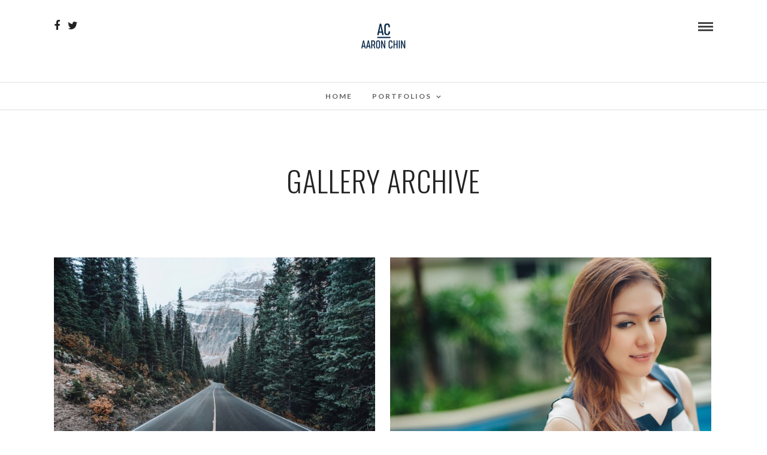

--- FILE ---
content_type: text/html; charset=UTF-8
request_url: https://aaronchinphoto.com/gallery-archive/
body_size: 12965
content:
<!DOCTYPE html>
<html dir="ltr" lang="en-US" prefix="og: https://ogp.me/ns#"  data-menu="Lato">
<head>
<meta charset="UTF-8" />

<meta name="viewport" content="width=device-width, initial-scale=1, maximum-scale=1" />

<meta name="format-detection" content="telephone=no">

<link rel="profile" href="http://gmpg.org/xfn/11" />
<link rel="pingback" href="https://aaronchinphoto.com/xmlrpc.php" />

		<link rel="shortcut icon" href="http://aaronchinphoto.com/wp-content/uploads/2023/08/TG-Thumb.png" />
 

<title>Gallery Archive - Aaron Chin Photography</title>
	<style>img:is([sizes="auto" i], [sizes^="auto," i]) { contain-intrinsic-size: 3000px 1500px }</style>
	
		<!-- All in One SEO 4.8.1 - aioseo.com -->
	<meta name="robots" content="max-image-preview:large" />
	<link rel="canonical" href="https://aaronchinphoto.com/gallery-archive/" />
	<meta name="generator" content="All in One SEO (AIOSEO) 4.8.1" />
		<meta property="og:locale" content="en_US" />
		<meta property="og:site_name" content="Aaron Chin Photography - Portraits, Commercial, Food and Interiors" />
		<meta property="og:type" content="article" />
		<meta property="og:title" content="Gallery Archive - Aaron Chin Photography" />
		<meta property="og:url" content="https://aaronchinphoto.com/gallery-archive/" />
		<meta property="article:published_time" content="2015-06-26T09:22:49+00:00" />
		<meta property="article:modified_time" content="2015-06-26T09:22:49+00:00" />
		<meta name="twitter:card" content="summary_large_image" />
		<meta name="twitter:title" content="Gallery Archive - Aaron Chin Photography" />
		<script type="application/ld+json" class="aioseo-schema">
			{"@context":"https:\/\/schema.org","@graph":[{"@type":"BreadcrumbList","@id":"https:\/\/aaronchinphoto.com\/gallery-archive\/#breadcrumblist","itemListElement":[{"@type":"ListItem","@id":"https:\/\/aaronchinphoto.com\/#listItem","position":1,"name":"Home","item":"https:\/\/aaronchinphoto.com\/","nextItem":{"@type":"ListItem","@id":"https:\/\/aaronchinphoto.com\/gallery-archive\/#listItem","name":"Gallery Archive"}},{"@type":"ListItem","@id":"https:\/\/aaronchinphoto.com\/gallery-archive\/#listItem","position":2,"name":"Gallery Archive","previousItem":{"@type":"ListItem","@id":"https:\/\/aaronchinphoto.com\/#listItem","name":"Home"}}]},{"@type":"Organization","@id":"https:\/\/aaronchinphoto.com\/#organization","name":"Aaron Chin Photography","description":"Portraits, Commercial, Food and Interiors","url":"https:\/\/aaronchinphoto.com\/"},{"@type":"WebPage","@id":"https:\/\/aaronchinphoto.com\/gallery-archive\/#webpage","url":"https:\/\/aaronchinphoto.com\/gallery-archive\/","name":"Gallery Archive - Aaron Chin Photography","inLanguage":"en-US","isPartOf":{"@id":"https:\/\/aaronchinphoto.com\/#website"},"breadcrumb":{"@id":"https:\/\/aaronchinphoto.com\/gallery-archive\/#breadcrumblist"},"datePublished":"2015-06-26T09:22:49+00:00","dateModified":"2015-06-26T09:22:49+00:00"},{"@type":"WebSite","@id":"https:\/\/aaronchinphoto.com\/#website","url":"https:\/\/aaronchinphoto.com\/","name":"Aaron Chin Photography","description":"Portraits, Commercial, Food and Interiors","inLanguage":"en-US","publisher":{"@id":"https:\/\/aaronchinphoto.com\/#organization"}}]}
		</script>
		<!-- All in One SEO -->

<link rel='dns-prefetch' href='//fonts.googleapis.com' />
<link rel="alternate" type="application/rss+xml" title="Aaron Chin Photography &raquo; Feed" href="https://aaronchinphoto.com/feed/" />
<link rel="alternate" type="application/rss+xml" title="Aaron Chin Photography &raquo; Comments Feed" href="https://aaronchinphoto.com/comments/feed/" />
<link rel="alternate" type="application/rss+xml" title="Aaron Chin Photography &raquo; Gallery Archive Comments Feed" href="https://aaronchinphoto.com/gallery-archive/feed/" />
		<!-- This site uses the Google Analytics by MonsterInsights plugin v9.11.1 - Using Analytics tracking - https://www.monsterinsights.com/ -->
		<!-- Note: MonsterInsights is not currently configured on this site. The site owner needs to authenticate with Google Analytics in the MonsterInsights settings panel. -->
					<!-- No tracking code set -->
				<!-- / Google Analytics by MonsterInsights -->
		<script type="text/javascript">
/* <![CDATA[ */
window._wpemojiSettings = {"baseUrl":"https:\/\/s.w.org\/images\/core\/emoji\/15.0.3\/72x72\/","ext":".png","svgUrl":"https:\/\/s.w.org\/images\/core\/emoji\/15.0.3\/svg\/","svgExt":".svg","source":{"concatemoji":"https:\/\/aaronchinphoto.com\/wp-includes\/js\/wp-emoji-release.min.js?ver=6.7.4"}};
/*! This file is auto-generated */
!function(i,n){var o,s,e;function c(e){try{var t={supportTests:e,timestamp:(new Date).valueOf()};sessionStorage.setItem(o,JSON.stringify(t))}catch(e){}}function p(e,t,n){e.clearRect(0,0,e.canvas.width,e.canvas.height),e.fillText(t,0,0);var t=new Uint32Array(e.getImageData(0,0,e.canvas.width,e.canvas.height).data),r=(e.clearRect(0,0,e.canvas.width,e.canvas.height),e.fillText(n,0,0),new Uint32Array(e.getImageData(0,0,e.canvas.width,e.canvas.height).data));return t.every(function(e,t){return e===r[t]})}function u(e,t,n){switch(t){case"flag":return n(e,"\ud83c\udff3\ufe0f\u200d\u26a7\ufe0f","\ud83c\udff3\ufe0f\u200b\u26a7\ufe0f")?!1:!n(e,"\ud83c\uddfa\ud83c\uddf3","\ud83c\uddfa\u200b\ud83c\uddf3")&&!n(e,"\ud83c\udff4\udb40\udc67\udb40\udc62\udb40\udc65\udb40\udc6e\udb40\udc67\udb40\udc7f","\ud83c\udff4\u200b\udb40\udc67\u200b\udb40\udc62\u200b\udb40\udc65\u200b\udb40\udc6e\u200b\udb40\udc67\u200b\udb40\udc7f");case"emoji":return!n(e,"\ud83d\udc26\u200d\u2b1b","\ud83d\udc26\u200b\u2b1b")}return!1}function f(e,t,n){var r="undefined"!=typeof WorkerGlobalScope&&self instanceof WorkerGlobalScope?new OffscreenCanvas(300,150):i.createElement("canvas"),a=r.getContext("2d",{willReadFrequently:!0}),o=(a.textBaseline="top",a.font="600 32px Arial",{});return e.forEach(function(e){o[e]=t(a,e,n)}),o}function t(e){var t=i.createElement("script");t.src=e,t.defer=!0,i.head.appendChild(t)}"undefined"!=typeof Promise&&(o="wpEmojiSettingsSupports",s=["flag","emoji"],n.supports={everything:!0,everythingExceptFlag:!0},e=new Promise(function(e){i.addEventListener("DOMContentLoaded",e,{once:!0})}),new Promise(function(t){var n=function(){try{var e=JSON.parse(sessionStorage.getItem(o));if("object"==typeof e&&"number"==typeof e.timestamp&&(new Date).valueOf()<e.timestamp+604800&&"object"==typeof e.supportTests)return e.supportTests}catch(e){}return null}();if(!n){if("undefined"!=typeof Worker&&"undefined"!=typeof OffscreenCanvas&&"undefined"!=typeof URL&&URL.createObjectURL&&"undefined"!=typeof Blob)try{var e="postMessage("+f.toString()+"("+[JSON.stringify(s),u.toString(),p.toString()].join(",")+"));",r=new Blob([e],{type:"text/javascript"}),a=new Worker(URL.createObjectURL(r),{name:"wpTestEmojiSupports"});return void(a.onmessage=function(e){c(n=e.data),a.terminate(),t(n)})}catch(e){}c(n=f(s,u,p))}t(n)}).then(function(e){for(var t in e)n.supports[t]=e[t],n.supports.everything=n.supports.everything&&n.supports[t],"flag"!==t&&(n.supports.everythingExceptFlag=n.supports.everythingExceptFlag&&n.supports[t]);n.supports.everythingExceptFlag=n.supports.everythingExceptFlag&&!n.supports.flag,n.DOMReady=!1,n.readyCallback=function(){n.DOMReady=!0}}).then(function(){return e}).then(function(){var e;n.supports.everything||(n.readyCallback(),(e=n.source||{}).concatemoji?t(e.concatemoji):e.wpemoji&&e.twemoji&&(t(e.twemoji),t(e.wpemoji)))}))}((window,document),window._wpemojiSettings);
/* ]]> */
</script>
<style id='wp-emoji-styles-inline-css' type='text/css'>

	img.wp-smiley, img.emoji {
		display: inline !important;
		border: none !important;
		box-shadow: none !important;
		height: 1em !important;
		width: 1em !important;
		margin: 0 0.07em !important;
		vertical-align: -0.1em !important;
		background: none !important;
		padding: 0 !important;
	}
</style>
<link rel='stylesheet' id='wp-block-library-css' href='https://aaronchinphoto.com/wp-includes/css/dist/block-library/style.min.css?ver=6.7.4' type='text/css' media='all' />
<style id='classic-theme-styles-inline-css' type='text/css'>
/*! This file is auto-generated */
.wp-block-button__link{color:#fff;background-color:#32373c;border-radius:9999px;box-shadow:none;text-decoration:none;padding:calc(.667em + 2px) calc(1.333em + 2px);font-size:1.125em}.wp-block-file__button{background:#32373c;color:#fff;text-decoration:none}
</style>
<style id='global-styles-inline-css' type='text/css'>
:root{--wp--preset--aspect-ratio--square: 1;--wp--preset--aspect-ratio--4-3: 4/3;--wp--preset--aspect-ratio--3-4: 3/4;--wp--preset--aspect-ratio--3-2: 3/2;--wp--preset--aspect-ratio--2-3: 2/3;--wp--preset--aspect-ratio--16-9: 16/9;--wp--preset--aspect-ratio--9-16: 9/16;--wp--preset--color--black: #000000;--wp--preset--color--cyan-bluish-gray: #abb8c3;--wp--preset--color--white: #ffffff;--wp--preset--color--pale-pink: #f78da7;--wp--preset--color--vivid-red: #cf2e2e;--wp--preset--color--luminous-vivid-orange: #ff6900;--wp--preset--color--luminous-vivid-amber: #fcb900;--wp--preset--color--light-green-cyan: #7bdcb5;--wp--preset--color--vivid-green-cyan: #00d084;--wp--preset--color--pale-cyan-blue: #8ed1fc;--wp--preset--color--vivid-cyan-blue: #0693e3;--wp--preset--color--vivid-purple: #9b51e0;--wp--preset--gradient--vivid-cyan-blue-to-vivid-purple: linear-gradient(135deg,rgba(6,147,227,1) 0%,rgb(155,81,224) 100%);--wp--preset--gradient--light-green-cyan-to-vivid-green-cyan: linear-gradient(135deg,rgb(122,220,180) 0%,rgb(0,208,130) 100%);--wp--preset--gradient--luminous-vivid-amber-to-luminous-vivid-orange: linear-gradient(135deg,rgba(252,185,0,1) 0%,rgba(255,105,0,1) 100%);--wp--preset--gradient--luminous-vivid-orange-to-vivid-red: linear-gradient(135deg,rgba(255,105,0,1) 0%,rgb(207,46,46) 100%);--wp--preset--gradient--very-light-gray-to-cyan-bluish-gray: linear-gradient(135deg,rgb(238,238,238) 0%,rgb(169,184,195) 100%);--wp--preset--gradient--cool-to-warm-spectrum: linear-gradient(135deg,rgb(74,234,220) 0%,rgb(151,120,209) 20%,rgb(207,42,186) 40%,rgb(238,44,130) 60%,rgb(251,105,98) 80%,rgb(254,248,76) 100%);--wp--preset--gradient--blush-light-purple: linear-gradient(135deg,rgb(255,206,236) 0%,rgb(152,150,240) 100%);--wp--preset--gradient--blush-bordeaux: linear-gradient(135deg,rgb(254,205,165) 0%,rgb(254,45,45) 50%,rgb(107,0,62) 100%);--wp--preset--gradient--luminous-dusk: linear-gradient(135deg,rgb(255,203,112) 0%,rgb(199,81,192) 50%,rgb(65,88,208) 100%);--wp--preset--gradient--pale-ocean: linear-gradient(135deg,rgb(255,245,203) 0%,rgb(182,227,212) 50%,rgb(51,167,181) 100%);--wp--preset--gradient--electric-grass: linear-gradient(135deg,rgb(202,248,128) 0%,rgb(113,206,126) 100%);--wp--preset--gradient--midnight: linear-gradient(135deg,rgb(2,3,129) 0%,rgb(40,116,252) 100%);--wp--preset--font-size--small: 13px;--wp--preset--font-size--medium: 20px;--wp--preset--font-size--large: 36px;--wp--preset--font-size--x-large: 42px;--wp--preset--spacing--20: 0.44rem;--wp--preset--spacing--30: 0.67rem;--wp--preset--spacing--40: 1rem;--wp--preset--spacing--50: 1.5rem;--wp--preset--spacing--60: 2.25rem;--wp--preset--spacing--70: 3.38rem;--wp--preset--spacing--80: 5.06rem;--wp--preset--shadow--natural: 6px 6px 9px rgba(0, 0, 0, 0.2);--wp--preset--shadow--deep: 12px 12px 50px rgba(0, 0, 0, 0.4);--wp--preset--shadow--sharp: 6px 6px 0px rgba(0, 0, 0, 0.2);--wp--preset--shadow--outlined: 6px 6px 0px -3px rgba(255, 255, 255, 1), 6px 6px rgba(0, 0, 0, 1);--wp--preset--shadow--crisp: 6px 6px 0px rgba(0, 0, 0, 1);}:where(.is-layout-flex){gap: 0.5em;}:where(.is-layout-grid){gap: 0.5em;}body .is-layout-flex{display: flex;}.is-layout-flex{flex-wrap: wrap;align-items: center;}.is-layout-flex > :is(*, div){margin: 0;}body .is-layout-grid{display: grid;}.is-layout-grid > :is(*, div){margin: 0;}:where(.wp-block-columns.is-layout-flex){gap: 2em;}:where(.wp-block-columns.is-layout-grid){gap: 2em;}:where(.wp-block-post-template.is-layout-flex){gap: 1.25em;}:where(.wp-block-post-template.is-layout-grid){gap: 1.25em;}.has-black-color{color: var(--wp--preset--color--black) !important;}.has-cyan-bluish-gray-color{color: var(--wp--preset--color--cyan-bluish-gray) !important;}.has-white-color{color: var(--wp--preset--color--white) !important;}.has-pale-pink-color{color: var(--wp--preset--color--pale-pink) !important;}.has-vivid-red-color{color: var(--wp--preset--color--vivid-red) !important;}.has-luminous-vivid-orange-color{color: var(--wp--preset--color--luminous-vivid-orange) !important;}.has-luminous-vivid-amber-color{color: var(--wp--preset--color--luminous-vivid-amber) !important;}.has-light-green-cyan-color{color: var(--wp--preset--color--light-green-cyan) !important;}.has-vivid-green-cyan-color{color: var(--wp--preset--color--vivid-green-cyan) !important;}.has-pale-cyan-blue-color{color: var(--wp--preset--color--pale-cyan-blue) !important;}.has-vivid-cyan-blue-color{color: var(--wp--preset--color--vivid-cyan-blue) !important;}.has-vivid-purple-color{color: var(--wp--preset--color--vivid-purple) !important;}.has-black-background-color{background-color: var(--wp--preset--color--black) !important;}.has-cyan-bluish-gray-background-color{background-color: var(--wp--preset--color--cyan-bluish-gray) !important;}.has-white-background-color{background-color: var(--wp--preset--color--white) !important;}.has-pale-pink-background-color{background-color: var(--wp--preset--color--pale-pink) !important;}.has-vivid-red-background-color{background-color: var(--wp--preset--color--vivid-red) !important;}.has-luminous-vivid-orange-background-color{background-color: var(--wp--preset--color--luminous-vivid-orange) !important;}.has-luminous-vivid-amber-background-color{background-color: var(--wp--preset--color--luminous-vivid-amber) !important;}.has-light-green-cyan-background-color{background-color: var(--wp--preset--color--light-green-cyan) !important;}.has-vivid-green-cyan-background-color{background-color: var(--wp--preset--color--vivid-green-cyan) !important;}.has-pale-cyan-blue-background-color{background-color: var(--wp--preset--color--pale-cyan-blue) !important;}.has-vivid-cyan-blue-background-color{background-color: var(--wp--preset--color--vivid-cyan-blue) !important;}.has-vivid-purple-background-color{background-color: var(--wp--preset--color--vivid-purple) !important;}.has-black-border-color{border-color: var(--wp--preset--color--black) !important;}.has-cyan-bluish-gray-border-color{border-color: var(--wp--preset--color--cyan-bluish-gray) !important;}.has-white-border-color{border-color: var(--wp--preset--color--white) !important;}.has-pale-pink-border-color{border-color: var(--wp--preset--color--pale-pink) !important;}.has-vivid-red-border-color{border-color: var(--wp--preset--color--vivid-red) !important;}.has-luminous-vivid-orange-border-color{border-color: var(--wp--preset--color--luminous-vivid-orange) !important;}.has-luminous-vivid-amber-border-color{border-color: var(--wp--preset--color--luminous-vivid-amber) !important;}.has-light-green-cyan-border-color{border-color: var(--wp--preset--color--light-green-cyan) !important;}.has-vivid-green-cyan-border-color{border-color: var(--wp--preset--color--vivid-green-cyan) !important;}.has-pale-cyan-blue-border-color{border-color: var(--wp--preset--color--pale-cyan-blue) !important;}.has-vivid-cyan-blue-border-color{border-color: var(--wp--preset--color--vivid-cyan-blue) !important;}.has-vivid-purple-border-color{border-color: var(--wp--preset--color--vivid-purple) !important;}.has-vivid-cyan-blue-to-vivid-purple-gradient-background{background: var(--wp--preset--gradient--vivid-cyan-blue-to-vivid-purple) !important;}.has-light-green-cyan-to-vivid-green-cyan-gradient-background{background: var(--wp--preset--gradient--light-green-cyan-to-vivid-green-cyan) !important;}.has-luminous-vivid-amber-to-luminous-vivid-orange-gradient-background{background: var(--wp--preset--gradient--luminous-vivid-amber-to-luminous-vivid-orange) !important;}.has-luminous-vivid-orange-to-vivid-red-gradient-background{background: var(--wp--preset--gradient--luminous-vivid-orange-to-vivid-red) !important;}.has-very-light-gray-to-cyan-bluish-gray-gradient-background{background: var(--wp--preset--gradient--very-light-gray-to-cyan-bluish-gray) !important;}.has-cool-to-warm-spectrum-gradient-background{background: var(--wp--preset--gradient--cool-to-warm-spectrum) !important;}.has-blush-light-purple-gradient-background{background: var(--wp--preset--gradient--blush-light-purple) !important;}.has-blush-bordeaux-gradient-background{background: var(--wp--preset--gradient--blush-bordeaux) !important;}.has-luminous-dusk-gradient-background{background: var(--wp--preset--gradient--luminous-dusk) !important;}.has-pale-ocean-gradient-background{background: var(--wp--preset--gradient--pale-ocean) !important;}.has-electric-grass-gradient-background{background: var(--wp--preset--gradient--electric-grass) !important;}.has-midnight-gradient-background{background: var(--wp--preset--gradient--midnight) !important;}.has-small-font-size{font-size: var(--wp--preset--font-size--small) !important;}.has-medium-font-size{font-size: var(--wp--preset--font-size--medium) !important;}.has-large-font-size{font-size: var(--wp--preset--font-size--large) !important;}.has-x-large-font-size{font-size: var(--wp--preset--font-size--x-large) !important;}
:where(.wp-block-post-template.is-layout-flex){gap: 1.25em;}:where(.wp-block-post-template.is-layout-grid){gap: 1.25em;}
:where(.wp-block-columns.is-layout-flex){gap: 2em;}:where(.wp-block-columns.is-layout-grid){gap: 2em;}
:root :where(.wp-block-pullquote){font-size: 1.5em;line-height: 1.6;}
</style>
<link rel='stylesheet' id='reset-css-css' href='https://aaronchinphoto.com/wp-content/themes/photome/css/reset.css?ver=6.7.4' type='text/css' media='all' />
<link rel='stylesheet' id='wordpress-css-css' href='https://aaronchinphoto.com/wp-content/themes/photome/css/wordpress.css?ver=6.7.4' type='text/css' media='all' />
<link rel='stylesheet' id='animation.css-css' href='https://aaronchinphoto.com/wp-content/themes/photome/css/animation.css?ver=6.7.4' type='text/css' media='all' />
<link rel='stylesheet' id='magnific-popup-css' href='https://aaronchinphoto.com/wp-content/themes/photome/css/magnific-popup.css?ver=6.7.4' type='text/css' media='all' />
<link rel='stylesheet' id='jquery-ui-css-css' href='https://aaronchinphoto.com/wp-content/themes/photome/css/jqueryui/custom.css?ver=6.7.4' type='text/css' media='all' />
<link rel='stylesheet' id='mediaelement-css' href='https://aaronchinphoto.com/wp-includes/js/mediaelement/mediaelementplayer-legacy.min.css?ver=4.2.17' type='text/css' media='all' />
<link rel='stylesheet' id='flexslider-css' href='https://aaronchinphoto.com/wp-content/themes/photome/js/flexslider/flexslider.css?ver=6.7.4' type='text/css' media='all' />
<link rel='stylesheet' id='tooltipster-css' href='https://aaronchinphoto.com/wp-content/themes/photome/css/tooltipster.css?ver=6.7.4' type='text/css' media='all' />
<link rel='stylesheet' id='odometer-theme-css' href='https://aaronchinphoto.com/wp-content/themes/photome/css/odometer-theme-minimal.css?ver=6.7.4' type='text/css' media='all' />
<link rel='stylesheet' id='hw-parallax.css-css' href='https://aaronchinphoto.com/wp-content/themes/photome/css/hw-parallax.css?ver=6.7.4' type='text/css' media='all' />
<link rel='stylesheet' id='screen.css-css' href='https://aaronchinphoto.com/wp-content/themes/photome/css/screen.css?ver=6.7.4' type='text/css' media='all' />
<link rel='stylesheet' id='fontawesome-css' href='https://aaronchinphoto.com/wp-content/themes/photome/css/font-awesome.min.css?ver=6.7.4' type='text/css' media='all' />
<link rel='stylesheet' id='custom_css-css' href='https://aaronchinphoto.com/wp-content/themes/photome/templates/custom-css.php?ver=6.7.4' type='text/css' media='all' />
<link rel='stylesheet' id='child_theme-css' href='https://aaronchinphoto.com/wp-content/themes/photome/style.css?ver=6.7.4' type='text/css' media='all' />
<link rel='stylesheet' id='google_font0-css' href='https://fonts.googleapis.com/css?family=Lato%3A300%2C+400%2C700%2C400italic&#038;subset=latin%2Ccyrillic-ext%2Cgreek-ext%2Ccyrillic&#038;ver=6.7.4' type='text/css' media='all' />
<link rel='stylesheet' id='google_font1-css' href='https://fonts.googleapis.com/css?family=Oswald%3A300%2C+400%2C700%2C400italic&#038;subset=latin%2Ccyrillic-ext%2Cgreek-ext%2Ccyrillic&#038;ver=6.7.4' type='text/css' media='all' />
<style id='akismet-widget-style-inline-css' type='text/css'>

			.a-stats {
				--akismet-color-mid-green: #357b49;
				--akismet-color-white: #fff;
				--akismet-color-light-grey: #f6f7f7;

				max-width: 350px;
				width: auto;
			}

			.a-stats * {
				all: unset;
				box-sizing: border-box;
			}

			.a-stats strong {
				font-weight: 600;
			}

			.a-stats a.a-stats__link,
			.a-stats a.a-stats__link:visited,
			.a-stats a.a-stats__link:active {
				background: var(--akismet-color-mid-green);
				border: none;
				box-shadow: none;
				border-radius: 8px;
				color: var(--akismet-color-white);
				cursor: pointer;
				display: block;
				font-family: -apple-system, BlinkMacSystemFont, 'Segoe UI', 'Roboto', 'Oxygen-Sans', 'Ubuntu', 'Cantarell', 'Helvetica Neue', sans-serif;
				font-weight: 500;
				padding: 12px;
				text-align: center;
				text-decoration: none;
				transition: all 0.2s ease;
			}

			/* Extra specificity to deal with TwentyTwentyOne focus style */
			.widget .a-stats a.a-stats__link:focus {
				background: var(--akismet-color-mid-green);
				color: var(--akismet-color-white);
				text-decoration: none;
			}

			.a-stats a.a-stats__link:hover {
				filter: brightness(110%);
				box-shadow: 0 4px 12px rgba(0, 0, 0, 0.06), 0 0 2px rgba(0, 0, 0, 0.16);
			}

			.a-stats .count {
				color: var(--akismet-color-white);
				display: block;
				font-size: 1.5em;
				line-height: 1.4;
				padding: 0 13px;
				white-space: nowrap;
			}
		
</style>
<link rel='stylesheet' id='meks_instagram-widget-styles-css' href='https://aaronchinphoto.com/wp-content/plugins/meks-easy-instagram-widget/css/widget.css?ver=6.7.4' type='text/css' media='all' />
<link rel='stylesheet' id='responsive-css' href='https://aaronchinphoto.com/wp-content/themes/photome/css/grid.css?ver=6.7.4' type='text/css' media='all' />
<link rel='stylesheet' id='kirki-styles-global-css' href='https://aaronchinphoto.com/wp-content/themes/photome/modules/kirki/assets/css/kirki-styles.css?ver=3.0.21' type='text/css' media='all' />
<style id='kirki-styles-global-inline-css' type='text/css'>
@font-face {
  font-family: 'Lato';
  font-style: normal;
  font-weight: 400;
  src: url(https://fonts.gstatic.com/s/lato/v25/S6uyw4BMUTPHjx4wWw.ttf) format('truetype');
}
@font-face {
  font-family: 'Oswald';
  font-style: normal;
  font-weight: 400;
  src: url(https://fonts.gstatic.com/s/oswald/v57/TK3_WkUHHAIjg75cFRf3bXL8LICs1_FvsUZiYA.ttf) format('truetype');
}

body, input[type=text], input[type=email], input[type=url], input[type=password], textarea, input[type=tel]{font-family:Lato, Helvetica, Arial, sans-serif;}body{font-size:16px;}h1, h2, h3, h4, h5, h6, h7, input[type=submit], input[type=button], a.button, .button, .post_quote_title, label, .portfolio_filter_dropdown, .woocommerce ul.products li.product .button, .woocommerce ul.products li.product a.add_to_cart_button.loading, .woocommerce-page ul.products li.product a.add_to_cart_button.loading, .woocommerce ul.products li.product a.add_to_cart_button:hover, .woocommerce-page ul.products li.product a.add_to_cart_button:hover, .woocommerce #page_content_wrapper a.button, .woocommerce button.button, .woocommerce input.button, .woocommerce #respond input#submit, .woocommerce #content input.button, .woocommerce-page #page_content_wrapper a.button, .woocommerce-page button.button, .woocommerce-page input.button, .woocommerce-page #respond input#submit, .woocommerce-page #content input.button, .woocommerce-page button.button:hover, .woocommerce-page input.button:hover, .woocommerce-page input.button:active, .woocommerce #page_content_wrapper a.button, .woocommerce-page #page_content_wrapper a.button, .woocommerce.columns-4 ul.products li.product a.add_to_cart_button, .woocommerce.columns-4 ul.products li.product a.add_to_cart_button:hover, strong[itemprop="author"], #page_content_wrapper .posts.blog li a, .page_content_wrapper .posts.blog li a{font-family:Oswald, Helvetica, Arial, sans-serif;}h1, h2, h3, h4, h5, h6, h7{font-weight:300;}h1{font-size:34px;}h2{font-size:30px;}h3{font-size:26px;}h4{font-size:22px;}h5{font-size:18px;}h6{font-size:16px;}body, #wrapper, #page_content_wrapper.fixed, #page_content_wrapper .sidebar .content .sidebar_widget li h2.widgettitle span, h2.widgettitle span, #gallery_lightbox h2, .slider_wrapper .gallery_image_caption h2, #body_loading_screen, h3#reply-title span{background-color:#ffffff;}body, .pagination a, #gallery_lightbox h2, .slider_wrapper .gallery_image_caption h2, .post_info a{color:#000000;}::selection{background-color:#000000;}a{color:#222222;}a:hover, a:active, .post_info_comment a i{color:#999999;}h1, h2, h3, h4, h5, pre, code, tt, blockquote, .post_header h5 a, .post_header h3 a, .post_header.grid h6 a, .post_header.fullwidth h4 a, .post_header h5 a, blockquote, .site_loading_logo_item i{color:#222222;}#social_share_wrapper, hr, #social_share_wrapper, .post.type-post, #page_content_wrapper .sidebar .content .sidebar_widget li h2.widgettitle, h2.widgettitle, h5.widgettitle, .comment .right, .widget_tag_cloud div a, .meta-tags a, .tag_cloud a, #footer, #post_more_wrapper, .woocommerce ul.products li.product, .woocommerce-page ul.products li.product, .woocommerce ul.products li.product .price, .woocommerce-page ul.products li.product .price, #page_content_wrapper .inner .sidebar_content, #page_caption, #page_content_wrapper .inner .sidebar_content.left_sidebar, .ajax_close, .ajax_next, .ajax_prev, .portfolio_next, .portfolio_prev, .portfolio_next_prev_wrapper.video .portfolio_prev, .portfolio_next_prev_wrapper.video .portfolio_next, .separated, .blog_next_prev_wrapper, #post_more_wrapper h5, #ajax_portfolio_wrapper.hidding, #ajax_portfolio_wrapper.visible, .tabs.vertical .ui-tabs-panel, .woocommerce div.product .woocommerce-tabs ul.tabs li, .woocommerce #content div.product .woocommerce-tabs ul.tabs li, .woocommerce-page div.product .woocommerce-tabs ul.tabs li, .woocommerce-page #content div.product .woocommerce-tabs ul.tabs li, .woocommerce div.product .woocommerce-tabs .panel, .woocommerce-page div.product .woocommerce-tabs .panel, .woocommerce #content div.product .woocommerce-tabs .panel, .woocommerce-page #content div.product .woocommerce-tabs .panel, .woocommerce table.shop_table, .woocommerce-page table.shop_table, table tr td, .woocommerce .cart-collaterals .cart_totals, .woocommerce-page .cart-collaterals .cart_totals, .woocommerce .cart-collaterals .shipping_calculator, .woocommerce-page .cart-collaterals .shipping_calculator, .woocommerce .cart-collaterals .cart_totals tr td, .woocommerce .cart-collaterals .cart_totals tr th, .woocommerce-page .cart-collaterals .cart_totals tr td, .woocommerce-page .cart-collaterals .cart_totals tr th, table tr th, .woocommerce #payment, .woocommerce-page #payment, .woocommerce #payment ul.payment_methods li, .woocommerce-page #payment ul.payment_methods li, .woocommerce #payment div.form-row, .woocommerce-page #payment div.form-row, .ui-tabs li:first-child, .ui-tabs .ui-tabs-nav li, .ui-tabs.vertical .ui-tabs-nav li, .ui-tabs.vertical.right .ui-tabs-nav li.ui-state-active, .ui-tabs.vertical .ui-tabs-nav li:last-child, #page_content_wrapper .inner .sidebar_wrapper ul.sidebar_widget li.widget_nav_menu ul.menu li.current-menu-item a, .page_content_wrapper .inner .sidebar_wrapper ul.sidebar_widget li.widget_nav_menu ul.menu li.current-menu-item a, .pricing_wrapper, .pricing_wrapper li, .ui-accordion .ui-accordion-header, .ui-accordion .ui-accordion-content, #page_content_wrapper .sidebar .content .sidebar_widget li h2.widgettitle:before, h2.widgettitle:before, #autocomplete, .page_tagline, .ppb_blog_minimal .one_third_bg, .portfolio_desc.wide{border-color:#e1e1e1;}input[type=text], input[type=password], input[type=email], input[type=url], textarea, input[type=tel]{background-color:#ffffff;color:#000;border-color:#e1e1e1;}input[type=text]:focus, input[type=password]:focus, input[type=email]:focus, input[type=url]:focus, textarea:focus, input[type=tel]:focus{border-color:#000000;}input[type=submit], input[type=button], a.button, .button, .woocommerce .page_slider a.button, a.button.fullwidth, .woocommerce-page div.product form.cart .button, .woocommerce #respond input#submit.alt, .woocommerce a.button.alt, .woocommerce button.button.alt, .woocommerce input.button.alt{font-family:Oswald, Helvetica, Arial, sans-serif;}input[type=submit], input[type=button], a.button, .button, .pagination span, .pagination a:hover, .woocommerce .footer_bar .button, .woocommerce .footer_bar .button:hover, .woocommerce-page div.product form.cart .button, .woocommerce #respond input#submit.alt, .woocommerce a.button.alt, .woocommerce button.button.alt, .woocommerce input.button.alt{background-color:#888888;}.pagination span, .pagination a:hover{border-color:#888888;}input[type=submit], input[type=button], a.button, .button, .pagination a:hover, .woocommerce .footer_bar .button , .woocommerce .footer_bar .button:hover, .woocommerce-page div.product form.cart .button, .woocommerce #respond input#submit.alt, .woocommerce a.button.alt, .woocommerce button.button.alt, .woocommerce input.button.alt{color:#ffffff;border-color:#888888;}.frame_top, .frame_bottom, .frame_left, .frame_right{background:#ffffff;}#menu_wrapper .nav ul li a, #menu_wrapper div .nav li > a{font-family:Lato, Helvetica, Arial, sans-serif;font-size:12px;font-weight:600;letter-spacing:2px;text-transform:uppercase;color:#666666;}#menu_wrapper .nav ul li a.hover, #menu_wrapper .nav ul li a:hover, #menu_wrapper div .nav li a.hover, #menu_wrapper div .nav li a:hover{color:#222222;}#menu_wrapper div .nav > li.current-menu-item > a, #menu_wrapper div .nav > li.current-menu-parent > a, #menu_wrapper div .nav > li.current-menu-ancestor > a, #menu_wrapper div .nav li ul li.current-menu-item a, #menu_wrapper div .nav li.current-menu-parent ul li.current-menu-item a{color:#222222;}.top_bar{border-color:#e1e1e1;background-color:#ffffff;}#menu_wrapper .nav ul li ul li a, #menu_wrapper div .nav li ul li a, #menu_wrapper div .nav li.current-menu-parent ul li a{font-size:11px;font-weight:600;letter-spacing:2px;text-transform:uppercase;color:#888888;}.mobile_main_nav li a:hover, .mobile_main_nav li a:active, #sub_menu li a:hover, #sub_menu li a:active, .mobile_menu_wrapper .sidebar_wrapper h2.widgettitle{color:#222222;}#menu_wrapper .nav ul li ul li a:hover, #menu_wrapper div .nav li ul li a:hover, #menu_wrapper div .nav li.current-menu-parent ul li a:hover, #menu_wrapper .nav ul li.megamenu ul li ul li a:hover, #menu_wrapper div .nav li.megamenu ul li ul li a:hover, #menu_wrapper .nav ul li.megamenu ul li ul li a:active, #menu_wrapper div .nav li.megamenu ul li ul li a:active{background:#f9f9f9;}#menu_wrapper .nav ul li ul, #menu_wrapper div .nav li ul{background:#ffffff;border-color:#e1e1e1;}#menu_wrapper div .nav li.megamenu ul li > a, #menu_wrapper div .nav li.megamenu ul li > a:hover, #menu_wrapper div .nav li.megamenu ul li > a:active{color:#444444;}#menu_wrapper div .nav li.megamenu ul li{border-color:#eeeeee;}.above_top_bar{background:#222222;}#top_menu li a, .top_contact_info, .top_contact_info i, .top_contact_info a, .top_contact_info a:hover, .top_contact_info a:active{color:#ffffff;}.mobile_menu_wrapper #searchform{background:#ffffff;}.mobile_menu_wrapper #searchform input[type=text], .mobile_menu_wrapper #searchform button i{color:#222222;}.mobile_main_nav li a, #sub_menu li a{font-family:Lato, Helvetica, Arial, sans-serif;font-size:13px;text-transform:uppercase;letter-spacing:2px;}.mobile_main_nav li a, #sub_menu li a, .mobile_menu_wrapper .sidebar_wrapper a, .mobile_menu_wrapper .sidebar_wrapper, #close_mobile_menu i{color:#222222;}#page_caption{background-color:#ffffff;padding-top:80px;padding-bottom:80px;}#page_caption h1, .ppb_title{font-size:48px;}#page_caption h1, .ppb_title, .post_caption h1{font-weight:300;text-transform:uppercase;letter-spacing:1px;color:#222222;}#page_caption.hasbg{height:70vh;}h2.ppb_title{font-size:42px;text-transform:uppercase;}.page_tagline, .ppb_subtitle, .post_header .post_detail, .recent_post_detail, .post_detail, .thumb_content span, .portfolio_desc .portfolio_excerpt, .testimonial_customer_position, .testimonial_customer_company{color:#999999;}.page_tagline, .post_header .post_detail, .recent_post_detail, .post_detail, .thumb_content span, .portfolio_desc .portfolio_excerpt, .testimonial_customer_position, .testimonial_customer_company{font-size:13px;}.page_tagline{font-weight:400;}.post_header .post_detail, .recent_post_detail, .post_detail, .thumb_content span, .portfolio_desc .portfolio_excerpt, .testimonial_customer_position, .testimonial_customer_company{letter-spacing:2px;text-transform:uppercase;}#page_content_wrapper .sidebar .content .sidebar_widget li h2.widgettitle, h2.widgettitle, h5.widgettitle{font-family:Oswald, Helvetica, Arial, sans-serif;font-size:13px;font-weight:400;letter-spacing:2px;text-transform:uppercase;color:#222222;}#page_content_wrapper .inner .sidebar_wrapper .sidebar .content, .page_content_wrapper .inner .sidebar_wrapper .sidebar .content{color:#444444;}#page_content_wrapper .inner .sidebar_wrapper a, .page_content_wrapper .inner .sidebar_wrapper a{color:#222222;}#page_content_wrapper .inner .sidebar_wrapper a:hover, #page_content_wrapper .inner .sidebar_wrapper a:active, .page_content_wrapper .inner .sidebar_wrapper a:hover, .page_content_wrapper .inner .sidebar_wrapper a:active{color:#999999;}#footer, #copyright{color:#000000;}#copyright a, #copyright a:active, #footer a, #footer a:active, #footer_menu li a, #footer_menu li a:active{color:#000000;}#copyright a:hover, #footer a:hover, .social_wrapper ul li a:hover, #footer_menu li a:hover{color:#000000;}.footer_bar_wrapper, .footer_bar{border-color:#e1e1e1;}.footer_bar_wrapper .social_wrapper ul li a{color:#000000;}
</style>
<script type="text/javascript" src="https://aaronchinphoto.com/wp-includes/js/jquery/jquery.min.js?ver=3.7.1" id="jquery-core-js"></script>
<script type="text/javascript" src="https://aaronchinphoto.com/wp-includes/js/jquery/jquery-migrate.min.js?ver=3.4.1" id="jquery-migrate-js"></script>
<link rel="https://api.w.org/" href="https://aaronchinphoto.com/wp-json/" /><link rel="alternate" title="JSON" type="application/json" href="https://aaronchinphoto.com/wp-json/wp/v2/pages/1349" /><link rel="EditURI" type="application/rsd+xml" title="RSD" href="https://aaronchinphoto.com/xmlrpc.php?rsd" />
<meta name="generator" content="WordPress 6.7.4" />
<link rel='shortlink' href='https://aaronchinphoto.com/?p=1349' />
<link rel="alternate" title="oEmbed (JSON)" type="application/json+oembed" href="https://aaronchinphoto.com/wp-json/oembed/1.0/embed?url=https%3A%2F%2Faaronchinphoto.com%2Fgallery-archive%2F" />
<link rel="alternate" title="oEmbed (XML)" type="text/xml+oembed" href="https://aaronchinphoto.com/wp-json/oembed/1.0/embed?url=https%3A%2F%2Faaronchinphoto.com%2Fgallery-archive%2F&#038;format=xml" />
<style type="text/css">.recentcomments a{display:inline !important;padding:0 !important;margin:0 !important;}</style></head>

<body class="page-template page-template-gallery-archive-2-contained page-template-gallery-archive-2-contained-php page page-id-1349 page-parent">

		<input type="hidden" id="pp_menu_layout" name="pp_menu_layout" value="Lato"/>
	<input type="hidden" id="pp_enable_right_click" name="pp_enable_right_click" value="1"/>
	<input type="hidden" id="pp_enable_dragging" name="pp_enable_dragging" value="1"/>
	<input type="hidden" id="pp_image_path" name="pp_image_path" value="https://aaronchinphoto.com/wp-content/themes/photome/images/"/>
	<input type="hidden" id="pp_homepage_url" name="pp_homepage_url" value="https://aaronchinphoto.com"/>
	<input type="hidden" id="pp_ajax_search" name="pp_ajax_search" value="1"/>
	<input type="hidden" id="pp_fixed_menu" name="pp_fixed_menu" value="1"/>
	<input type="hidden" id="pp_topbar" name="pp_topbar" value=""/>
	<input type="hidden" id="post_client_column" name="post_client_column" value="4"/>
	<input type="hidden" id="pp_back" name="pp_back" value="Back"/>
	<input type="hidden" id="pp_page_title_img_blur" name="pp_page_title_img_blur" value="1"/>
	<input type="hidden" id="tg_portfolio_filterable_link" name="tg_portfolio_filterable_link" value=""/>
	<input type="hidden" id="tg_flow_enable_reflection" name="tg_flow_enable_reflection" value="1"/>
	
		<input type="hidden" id="pp_footer_style" name="pp_footer_style" value="4"/>
	
	<!-- Begin mobile menu -->
	<div class="mobile_menu_wrapper">
		<a id="close_mobile_menu" href="javascript:;"><i class="fa fa-close"></i></a>
		
		    	<form role="search" method="get" name="searchform" id="searchform" action="https://aaronchinphoto.com/">
    	    <div>
    	    	<input type="text" value="" name="s" id="s" autocomplete="off" placeholder="Search..."/>
    	    	<button>
    	        	<i class="fa fa-search"></i>
    	        </button>
    	    </div>
    	    <div id="autocomplete"></div>
    	</form>
    	    	
    	    	
    	    	
	    <div class="menu-2025-menu-container"><ul id="mobile_main_menu" class="mobile_main_nav"><li id="menu-item-6324" class="menu-item menu-item-type-custom menu-item-object-custom menu-item-home menu-item-6324"><a href="http://aaronchinphoto.com">Home</a></li>
<li id="menu-item-6325" class="menu-item menu-item-type-custom menu-item-object-custom menu-item-has-children menu-item-6325"><a href="https://aaronchinphoto.com/portfolio-2025/">Portfolios</a>
<ul class="sub-menu">
	<li id="menu-item-6428" class="menu-item menu-item-type-post_type menu-item-object-portfolios menu-item-6428"><a href="https://aaronchinphoto.com/portfolios/portraits/">Portraits</a></li>
	<li id="menu-item-6427" class="menu-item menu-item-type-post_type menu-item-object-portfolios menu-item-6427"><a href="https://aaronchinphoto.com/portfolios/commercial/">Commercial</a></li>
	<li id="menu-item-6426" class="menu-item menu-item-type-post_type menu-item-object-portfolios menu-item-6426"><a href="https://aaronchinphoto.com/portfolios/interior/">Interior</a></li>
	<li id="menu-item-6425" class="menu-item menu-item-type-post_type menu-item-object-portfolios menu-item-6425"><a href="https://aaronchinphoto.com/portfolios/weddings-and-lifestyle/">Weddings and Lifestyle</a></li>
</ul>
</li>
</ul></div>		
		<!-- Begin side menu sidebar -->
		<div class="page_content_wrapper">
			<div class="sidebar_wrapper">
		        <div class="sidebar">
		        
		        	<div class="content">
		        
		        		<ul class="sidebar_widget">
		        		<li id="custom_instagram-2" class="widget Custom_Instagram">Error: Please check if you authorize Instagram API in Theme Setting > Social Profiles</li>
		        		</ul>
		        	
		        	</div>
		    
		        </div>
			</div>
		</div>
		<!-- End side menu sidebar -->
	</div>
	<!-- End mobile menu -->

	<!-- Begin template wrapper -->
	<div id="wrapper" >
	
	
<div class="header_style_wrapper">
<!-- End top bar -->

<div class="top_bar  ">
    	
    	<!-- Begin logo -->
    	<div id="logo_wrapper">
    	<div class="social_wrapper">
    <ul>
    	    	<li class="facebook"><a target="_blank" href="https://www.facebook.com/aaronchinphoto"><i class="fa fa-facebook"></i></a></li>
    	    	    	<li class="twitter"><a target="_blank" href="https://twitter.com/aaroncch83"><i class="fa fa-twitter"></i></a></li>
    	    	    	    	    	    	    	    	                            </ul>
</div>    	
    	<!-- Begin right corner buttons -->
    	<div id="logo_right_button">
    		    	
    					
			    	
	    	<!-- Begin side menu -->
			<a href="#" id="mobile_nav_icon"></a>
			<!-- End side menu -->
			
    	</div>
    	<!-- End right corner buttons -->
    	
    	    	<div id="logo_normal" class="logo_container">
    		<div class="logo_align">
	    	    <a id="custom_logo" class="logo_wrapper default" href="https://aaronchinphoto.com">
	    	    						<img src="http://aaronchinphoto.com/wp-content/uploads/2024/04/Logo-Blue-Small.png" alt="" width="100" height="71"/>
						    	    </a>
    		</div>
    	</div>
    	    	
    	    	<div id="logo_transparent" class="logo_container">
    		<div class="logo_align">
	    	    <a id="custom_logo_transparent" class="logo_wrapper hidden" href="https://aaronchinphoto.com">
	    	    						<img src="http://aaronchinphoto.com/wp-content/uploads/2023/10/Logo-White-cSmall.png" alt="" width="150" height="105"/>
						    	    </a>
    		</div>
    	</div>
    	    	<!-- End logo -->
    	</div>
        
		        <div id="menu_wrapper">
	        <div id="nav_wrapper">
	        	<div class="nav_wrapper_inner">
	        		<div id="menu_border_wrapper">
	        			<div class="menu-2025-menu-container"><ul id="main_menu" class="nav"><li class="menu-item menu-item-type-custom menu-item-object-custom menu-item-home menu-item-6324"><a href="http://aaronchinphoto.com">Home</a></li>
<li class="menu-item menu-item-type-custom menu-item-object-custom menu-item-has-children arrow menu-item-6325"><a href="https://aaronchinphoto.com/portfolio-2025/">Portfolios</a>
<ul class="sub-menu">
	<li class="menu-item menu-item-type-post_type menu-item-object-portfolios menu-item-6428"><a href="https://aaronchinphoto.com/portfolios/portraits/">Portraits</a></li>
	<li class="menu-item menu-item-type-post_type menu-item-object-portfolios menu-item-6427"><a href="https://aaronchinphoto.com/portfolios/commercial/">Commercial</a></li>
	<li class="menu-item menu-item-type-post_type menu-item-object-portfolios menu-item-6426"><a href="https://aaronchinphoto.com/portfolios/interior/">Interior</a></li>
	<li class="menu-item menu-item-type-post_type menu-item-object-portfolios menu-item-6425"><a href="https://aaronchinphoto.com/portfolios/weddings-and-lifestyle/">Weddings and Lifestyle</a></li>
</ul>
</li>
</ul></div>	        		</div>
	        	</div>
	        </div>
	        <!-- End main nav -->
        </div>
            </div>
</div>

<div id="page_caption" class="  ">
		
		<div class="page_title_wrapper">
		<div class="page_title_inner">
			<h1 >Gallery Archive</h1>
					</div>
	</div>
	
</div>

<!-- Begin content -->
<div id="page_content_wrapper" class="">
<!-- Begin content -->
    
<div class="inner">

	<div class="inner_wrapper nopadding">
	
	<div id="page_main_content" class="sidebar_content full_width nopadding fixed_column">
	
	<div id="portfolio_filter_wrapper" class="gallery two_cols portfolio-content section content clearfix" data-columns="2">
	
		<div class="element grid classic2_cols">
	
		<div class="one_half gallery2 static filterable gallery_type archive animated1" data-id="post-1">
		
				
			    <a href="https://aaronchinphoto.com/galleries/gallery-split-screen/">
			    	<div class="gallery_archive_desc">
			    		<h4>Gallery Split Screen</h4>
			    		<div class="post_detail"><p>Checkout our latest gallery</p>
</div>
			    	</div>
			    						<ul class="gallery_img_slides">
										<li><img src="https://aaronchinphoto.com/wp-content/uploads/2013/06/nature-person-red-woman-705x529.jpg" alt="" class="static"/></li>
										<li><img src="https://aaronchinphoto.com/wp-content/uploads/2013/07/slide-02-big-705x529.jpg" alt="" class="static"/></li>
										<li><img src="https://aaronchinphoto.com/wp-content/uploads/2011/06/animals_horses_blondes_women_females_girls_models_mood_emotion_bokeh_babes_landscapes_trees_forests_winter_snow_moonlight_light_love_friends_photography_pose_plants_seasons-705x529.jpg" alt="" class="static"/></li>
										<li><img src="https://aaronchinphoto.com/wp-content/uploads/2013/06/sea-nature-ocean-waves-705x529.jpeg" alt="" class="static"/></li>
										<li><img src="https://aaronchinphoto.com/wp-content/uploads/2015/06/image-52-705x529.jpg" alt="" class="static"/></li>
										</ul>
								        <img src="https://aaronchinphoto.com/wp-content/uploads/2012/08/rF2DM0DPrJU-705x529.jpg" alt="Gallery Split Screen" />
			    </a>
					
		</div>
		
	</div>
		<div class="element grid classic2_cols">
	
		<div class="one_half gallery2 static filterable gallery_type archive animated2" data-id="post-2">
		
				
			    <a href="https://aaronchinphoto.com/galleries/annie-low/">
			    	<div class="gallery_archive_desc">
			    		<h4>Annie Low</h4>
			    		<div class="post_detail"><p>for USANA</p>
</div>
			    	</div>
			    						<ul class="gallery_img_slides">
										<li><img src="https://aaronchinphoto.com/wp-content/uploads/2015/10/USANA_AnnieLow-1031-705x529.jpg" alt="" class="static"/></li>
										<li><img src="https://aaronchinphoto.com/wp-content/uploads/2015/10/USANA_AnnieLow-1023-705x529.jpg" alt="" class="static"/></li>
										<li><img src="https://aaronchinphoto.com/wp-content/uploads/2015/10/USANA_AnnieLow-1021-705x529.jpg" alt="" class="static"/></li>
										<li><img src="https://aaronchinphoto.com/wp-content/uploads/2015/10/USANA_AnnieLow-1026-705x529.jpg" alt="" class="static"/></li>
										<li><img src="https://aaronchinphoto.com/wp-content/uploads/2015/10/USANA_AnnieLow-1028-705x529.jpg" alt="" class="static"/></li>
										</ul>
								        <img src="https://aaronchinphoto.com/wp-content/uploads/2015/10/USANA_AnnieLow-1026-705x529.jpg" alt="Annie Low" />
			    </a>
					
		</div>
		
	</div>
		<div class="element grid classic2_cols">
	
		<div class="one_half gallery2 static filterable gallery_type archive animated3" data-id="post-3">
		
				
			    <a href="https://aaronchinphoto.com/galleries/egr-fashion-editorial/">
			    	<div class="gallery_archive_desc">
			    		<h4>EGR Fashion Editorial</h4>
			    		<div class="post_detail"><p>Peter Davis, Steve Yap, Frederick Zhong</p>
</div>
			    	</div>
			    						<ul class="gallery_img_slides">
										<li><img src="https://aaronchinphoto.com/wp-content/uploads/2015/10/Elegantology_Interview_Feature-1009-705x529.jpg" alt="" class="static"/></li>
										<li><img src="https://aaronchinphoto.com/wp-content/uploads/2015/10/Elegantology_Interview_Feature-1093-705x529.jpg" alt="" class="static"/></li>
										<li><img src="https://aaronchinphoto.com/wp-content/uploads/2015/10/Elegantology_Interview_Feature-1084-705x529.jpg" alt="" class="static"/></li>
										<li><img src="https://aaronchinphoto.com/wp-content/uploads/2015/10/Elegantology_Interview_Feature-1106-705x529.jpg" alt="" class="static"/></li>
										<li><img src="https://aaronchinphoto.com/wp-content/uploads/2015/10/Elegantology_Interview_Feature-1056-705x529.jpg" alt="" class="static"/></li>
										</ul>
								        <img src="https://aaronchinphoto.com/wp-content/uploads/2015/10/Elegantology_Interview_Feature-1119-705x529.jpg" alt="EGR Fashion Editorial" />
			    </a>
					
		</div>
		
	</div>
		<div class="element grid classic2_cols">
	
		<div class="one_half gallery2 static filterable gallery_type archive animated4" data-id="post-4">
		
					
		</div>
		
	</div>
		<div class="element grid classic2_cols">
	
		<div class="one_half gallery2 static filterable gallery_type archive animated5" data-id="post-5">
		
				
			    <a href="https://aaronchinphoto.com/galleries/lucas-jane/">
			    	<div class="gallery_archive_desc">
			    		<h4>Lucas &#038; Jane</h4>
			    		<div class="post_detail"><p>for USANA</p>
</div>
			    	</div>
			    						<ul class="gallery_img_slides">
										<li><img src="https://aaronchinphoto.com/wp-content/uploads/2015/10/USANA_LucasJane_Selection-1002-705x529.jpg" alt="" class="static"/></li>
										<li><img src="https://aaronchinphoto.com/wp-content/uploads/2015/10/USANA_LucasJane_Selection-1020-705x529.jpg" alt="" class="static"/></li>
										<li><img src="https://aaronchinphoto.com/wp-content/uploads/2015/10/USANA_LucasJane_Selection-1045-705x529.jpg" alt="" class="static"/></li>
										<li><img src="https://aaronchinphoto.com/wp-content/uploads/2015/10/USANA_LucasJane_Selection-1033-705x529.jpg" alt="" class="static"/></li>
										<li><img src="https://aaronchinphoto.com/wp-content/uploads/2015/10/USANA_LucasJane_Selection-1011-705x529.jpg" alt="" class="static"/></li>
										</ul>
								        <img src="https://aaronchinphoto.com/wp-content/uploads/2015/10/USANA_LucasJane_Selection-1106-705x529.jpg" alt="Lucas &#038; Jane" />
			    </a>
					
		</div>
		
	</div>
		<div class="element grid classic2_cols">
	
		<div class="one_half gallery2 static filterable gallery_type archive animated6" data-id="post-6">
		
					
		</div>
		
	</div>
		<div class="element grid classic2_cols">
	
		<div class="one_half gallery2 static filterable gallery_type archive animated7" data-id="post-7">
		
					
		</div>
		
	</div>
		<div class="element grid classic2_cols">
	
		<div class="one_half gallery2 static filterable gallery_type archive animated8" data-id="post-8">
		
					
		</div>
		
	</div>
		<div class="element grid classic2_cols">
	
		<div class="one_half gallery2 static filterable gallery_type archive animated9" data-id="post-9">
		
				
			    <a href="https://aaronchinphoto.com/galleries/ford-service-team/">
			    	<div class="gallery_archive_desc">
			    		<h4>Ford Service Team</h4>
			    		<div class="post_detail"><p>for Sime Darby Motors</p>
</div>
			    	</div>
			    						<ul class="gallery_img_slides">
										<li><img src="https://aaronchinphoto.com/wp-content/uploads/2015/10/Ford_Service-1006_S-705x529.jpg" alt="" class="static"/></li>
										<li><img src="https://aaronchinphoto.com/wp-content/uploads/2015/10/Individuals-1006_S-705x529.jpg" alt="" class="static"/></li>
										<li><img src="https://aaronchinphoto.com/wp-content/uploads/2015/10/Individuals-1001_S-705x529.jpg" alt="" class="static"/></li>
										</ul>
								        <img src="https://aaronchinphoto.com/wp-content/uploads/2015/10/Ford_Service-1006_S-705x529.jpg" alt="Ford Service Team" />
			    </a>
					
		</div>
		
	</div>
		<div class="element grid classic2_cols">
	
		<div class="one_half gallery2 static filterable gallery_type archive animated10" data-id="post-10">
		
					
		</div>
		
	</div>
		<div class="element grid classic2_cols">
	
		<div class="one_half gallery2 static filterable gallery_type archive animated11" data-id="post-11">
		
					
		</div>
		
	</div>
		<div class="element grid classic2_cols">
	
		<div class="one_half gallery2 static filterable gallery_type archive animated12" data-id="post-12">
		
					
		</div>
		
	</div>
		<div class="element grid classic2_cols">
	
		<div class="one_half gallery2 static filterable gallery_type archive animated13" data-id="post-13">
		
					
		</div>
		
	</div>
		<div class="element grid classic2_cols">
	
		<div class="one_half gallery2 static filterable gallery_type archive animated14" data-id="post-14">
		
				
			    <a href="https://aaronchinphoto.com/galleries/kone-team/">
			    	<div class="gallery_archive_desc">
			    		<h4>KONE Team</h4>
			    		<div class="post_detail"><p>for KONE Malaysia</p>
</div>
			    	</div>
			    						<ul class="gallery_img_slides">
										<li><img src="https://aaronchinphoto.com/wp-content/uploads/2015/10/KONE_Portraits_KL-Desmond01-705x529.jpg" alt="" class="static"/></li>
										<li><img src="https://aaronchinphoto.com/wp-content/uploads/2015/10/KONE_Portraits_KL-Desmond02-705x529.jpg" alt="" class="static"/></li>
										<li><img src="https://aaronchinphoto.com/wp-content/uploads/2015/10/KONE_Portraits_KL-Joand02-705x529.jpg" alt="" class="static"/></li>
										<li><img src="https://aaronchinphoto.com/wp-content/uploads/2015/10/KONE_Portraits_KL-Ang02-705x529.jpg" alt="" class="static"/></li>
										<li><img src="https://aaronchinphoto.com/wp-content/uploads/2015/10/KONE_Portraits_KL-Ang01-705x529.jpg" alt="" class="static"/></li>
										</ul>
								        <img src="https://aaronchinphoto.com/wp-content/uploads/2015/10/KONE_Portraits_KL-Desmond02-705x529.jpg" alt="KONE Team" />
			    </a>
					
		</div>
		
	</div>
		<div class="element grid classic2_cols">
	
		<div class="one_half gallery2 static filterable gallery_type archive animated15" data-id="post-15">
		
					
		</div>
		
	</div>
		<div class="element grid classic2_cols">
	
		<div class="one_half gallery2 static filterable gallery_type archive animated16" data-id="post-16">
		
					
		</div>
		
	</div>
		<div class="element grid classic2_cols">
	
		<div class="one_half gallery2 static filterable gallery_type archive animated17" data-id="post-17">
		
					
		</div>
		
	</div>
		<div class="element grid classic2_cols">
	
		<div class="one_half gallery2 static filterable gallery_type archive animated18" data-id="post-18">
		
				
			    <a href="https://aaronchinphoto.com/galleries/heeras-portraits/">
			    	<div class="gallery_archive_desc">
			    		<h4>Heera&#8217;s Portraits</h4>
			    		<div class="post_detail"><p>for Heera Training and Management Consultancy</p>
</div>
			    	</div>
			    						<ul class="gallery_img_slides">
										<li><img src="https://aaronchinphoto.com/wp-content/uploads/2015/10/HEERA_Portraits-1004-705x529.jpg" alt="" class="static"/></li>
										<li><img src="https://aaronchinphoto.com/wp-content/uploads/2015/10/HEERA_Portraits-1010-705x529.jpg" alt="" class="static"/></li>
										<li><img src="https://aaronchinphoto.com/wp-content/uploads/2015/10/HEERA_Portraits-1005-705x529.jpg" alt="" class="static"/></li>
										</ul>
								        <img src="https://aaronchinphoto.com/wp-content/uploads/2015/10/HEERA_Portraits-1005-705x529.jpg" alt="Heera&#8217;s Portraits" />
			    </a>
					
		</div>
		
	</div>
		<div class="element grid classic2_cols">
	
		<div class="one_half gallery2 static filterable gallery_type archive animated19" data-id="post-19">
		
				
			    <a href="https://aaronchinphoto.com/galleries/headshots-for-accenture-solutions/">
			    	<div class="gallery_archive_desc">
			    		<h4>Headshots for Accenture Solutions</h4>
			    		<div class="post_detail"></div>
			    	</div>
			    						<ul class="gallery_img_slides">
										<li><img src="https://aaronchinphoto.com/wp-content/uploads/2015/10/ACN04-705x529.jpg" alt="" class="static"/></li>
										<li><img src="https://aaronchinphoto.com/wp-content/uploads/2015/10/ACN05-705x529.jpg" alt="" class="static"/></li>
										<li><img src="https://aaronchinphoto.com/wp-content/uploads/2015/10/ACN06-705x529.jpg" alt="" class="static"/></li>
										<li><img src="https://aaronchinphoto.com/wp-content/uploads/2015/10/ACN01-705x529.jpg" alt="" class="static"/></li>
										<li><img src="https://aaronchinphoto.com/wp-content/uploads/2015/10/ACN02-705x529.jpg" alt="" class="static"/></li>
										</ul>
								        <img src="https://aaronchinphoto.com/wp-content/uploads/2015/10/ACN06-Wide-705x529.jpg" alt="Headshots for Accenture Solutions" />
			    </a>
					
		</div>
		
	</div>
		<div class="element grid classic2_cols">
	
		<div class="one_half gallery2 static filterable gallery_type archive animated20" data-id="post-20">
		
					
		</div>
		
	</div>
		<div class="element grid classic2_cols">
	
		<div class="one_half gallery2 static filterable gallery_type archive animated21" data-id="post-21">
		
					
		</div>
		
	</div>
		<div class="element grid classic2_cols">
	
		<div class="one_half gallery2 static filterable gallery_type archive animated22" data-id="post-22">
		
					
		</div>
		
	</div>
		<div class="element grid classic2_cols">
	
		<div class="one_half gallery2 static filterable gallery_type archive animated23" data-id="post-23">
		
				
			    <a href="https://aaronchinphoto.com/galleries/adventure-photography/">
			    	<div class="gallery_archive_desc">
			    		<h4>Adventure Photography</h4>
			    		<div class="post_detail"><p>Landscape / Nature</p>
</div>
			    	</div>
			    						<ul class="gallery_img_slides">
										<li><img src="https://aaronchinphoto.com/wp-content/uploads/2012/08/fTO1henYeTg-705x529.jpg" alt="" class="static"/></li>
										<li><img src="https://aaronchinphoto.com/wp-content/uploads/2012/08/G77fvGNwSiE-705x529.jpg" alt="" class="static"/></li>
										<li><img src="https://aaronchinphoto.com/wp-content/uploads/2012/08/photo-1417436026361-a033044d901f-705x529.jpg" alt="" class="static"/></li>
										<li><img src="https://aaronchinphoto.com/wp-content/uploads/2012/08/photo-1417026846249-f31f7e43fc35-705x529.jpg" alt="" class="static"/></li>
										</ul>
								        <img src="https://aaronchinphoto.com/wp-content/uploads/2012/08/fTO1henYeTg-705x529.jpg" alt="Adventure Photography" />
			    </a>
					
		</div>
		
	</div>
		<div class="element grid classic2_cols">
	
		<div class="one_half gallery2 static filterable gallery_type archive animated24" data-id="post-24">
		
				
			    <a href="https://aaronchinphoto.com/galleries/ktj-primary/">
			    	<div class="gallery_archive_desc">
			    		<h4>KTJ Primary</h4>
			    		<div class="post_detail"><p>for Kolej Tuanku Jaafar </p>
</div>
			    	</div>
			    						<ul class="gallery_img_slides">
										<li><img src="https://aaronchinphoto.com/wp-content/uploads/2015/10/KTJ_Primary_2015-1009-705x529.jpg" alt="" class="static"/></li>
										<li><img src="https://aaronchinphoto.com/wp-content/uploads/2015/10/KTJ_Primary_2015-1330-705x529.jpg" alt="" class="static"/></li>
										<li><img src="https://aaronchinphoto.com/wp-content/uploads/2015/10/KTJ_Primary_2015-1338-705x529.jpg" alt="" class="static"/></li>
										<li><img src="https://aaronchinphoto.com/wp-content/uploads/2015/10/KTJ_Primary_2015-1337-705x529.jpg" alt="" class="static"/></li>
										<li><img src="https://aaronchinphoto.com/wp-content/uploads/2015/10/KTJ_Primary_2015-1328-705x529.jpg" alt="" class="static"/></li>
										</ul>
								        <img src="https://aaronchinphoto.com/wp-content/uploads/2015/10/KTJ_Primary_2015-1217-705x529.jpg" alt="KTJ Primary" />
			    </a>
					
		</div>
		
	</div>
		<div class="element grid classic2_cols">
	
		<div class="one_half gallery2 static filterable gallery_type archive animated25" data-id="post-25">
		
				
			    <a href="https://aaronchinphoto.com/galleries/girls-go-strong/">
			    	<div class="gallery_archive_desc">
			    		<h4>Girls go strong</h4>
			    		<div class="post_detail"><p>Portrait / Model</p>
</div>
			    	</div>
			    						<ul class="gallery_img_slides">
										<li><img src="https://aaronchinphoto.com/wp-content/uploads/2013/07/slide-02-big-705x529.jpg" alt="" class="static"/></li>
										<li><img src="https://aaronchinphoto.com/wp-content/uploads/2013/07/slide-01-big-705x529.jpg" alt="" class="static"/></li>
										<li><img src="https://aaronchinphoto.com/wp-content/uploads/2015/06/mountains-nature-man-person-705x529.jpg" alt="" class="static"/></li>
										<li><img src="https://aaronchinphoto.com/wp-content/uploads/2013/07/slide-03-big-705x529.jpg" alt="" class="static"/></li>
										</ul>
								        <img src="https://aaronchinphoto.com/wp-content/uploads/2013/07/slide-02-big-705x529.jpg" alt="Girls go strong" />
			    </a>
					
		</div>
		
	</div>
		<div class="element grid classic2_cols">
	
		<div class="one_half gallery2 static filterable gallery_type archive animated26" data-id="post-26">
		
				
			    <a href="https://aaronchinphoto.com/galleries/being-alone-is-better/">
			    	<div class="gallery_archive_desc">
			    		<h4>Being alone is better</h4>
			    		<div class="post_detail"><p>Portrait / Life</p>
</div>
			    	</div>
			    						<ul class="gallery_img_slides">
										<li><img src="https://aaronchinphoto.com/wp-content/uploads/2015/06/nature-red-sun-rocks-705x529.jpeg" alt="" class="static"/></li>
										<li><img src="https://aaronchinphoto.com/wp-content/uploads/2013/06/nature-person-red-woman-705x529.jpg" alt="" class="static"/></li>
										<li><img src="https://aaronchinphoto.com/wp-content/uploads/2012/08/photo-1417436026361-a033044d901f-705x529.jpg" alt="" class="static"/></li>
										</ul>
								        <img src="https://aaronchinphoto.com/wp-content/uploads/2015/06/nature-red-sun-rocks-705x529.jpeg" alt="Being alone is better" />
			    </a>
					
		</div>
		
	</div>
		<div class="element grid classic2_cols">
	
		<div class="one_half gallery2 static filterable gallery_type archive animated27" data-id="post-27">
		
				
			    <a href="https://aaronchinphoto.com/galleries/phng-li-kheng/">
			    	<div class="gallery_archive_desc">
			    		<h4>Ph&#8217;ng Li Kheng</h4>
			    		<div class="post_detail"><p>for Kechara Forest Reserve</p>
</div>
			    	</div>
			    						<ul class="gallery_img_slides">
										<li><img src="https://aaronchinphoto.com/wp-content/uploads/2015/10/AC2_7300-705x529.jpg" alt="" class="static"/></li>
										<li><img src="https://aaronchinphoto.com/wp-content/uploads/2015/10/AC2_7321-705x529.jpg" alt="" class="static"/></li>
										<li><img src="https://aaronchinphoto.com/wp-content/uploads/2015/10/AC2_7310-705x529.jpg" alt="" class="static"/></li>
										</ul>
								        <img src="https://aaronchinphoto.com/wp-content/uploads/2015/10/AC2_7300-705x529.jpg" alt="Ph&#8217;ng Li Kheng" />
			    </a>
					
		</div>
		
	</div>
		<div class="element grid classic2_cols">
	
		<div class="one_half gallery2 static filterable gallery_type archive animated28" data-id="post-28">
		
				
			    <a href="https://aaronchinphoto.com/galleries/landscape-photography/">
			    	<div class="gallery_archive_desc">
			    		<h4>Landscape Photography</h4>
			    		<div class="post_detail"><p>Landscape / Mountain</p>
</div>
			    	</div>
			    						<ul class="gallery_img_slides">
										<li><img src="https://aaronchinphoto.com/wp-content/uploads/2013/06/sea-nature-ocean-waves-705x529.jpeg" alt="" class="static"/></li>
										<li><img src="https://aaronchinphoto.com/wp-content/uploads/2015/06/slider_2-705x529.jpg" alt="" class="static"/></li>
										<li><img src="https://aaronchinphoto.com/wp-content/uploads/2015/06/bay-clouds-cloudy-1998-705x529.jpg" alt="" class="static"/></li>
										<li><img src="https://aaronchinphoto.com/wp-content/uploads/2015/06/california-foggy-golden-gate-bridge-2771-705x529.jpg" alt="" class="static"/></li>
										</ul>
								        <img src="https://aaronchinphoto.com/wp-content/uploads/2013/06/sea-nature-ocean-waves-705x529.jpeg" alt="Landscape Photography" />
			    </a>
					
		</div>
		
	</div>
		<div class="element grid classic2_cols">
	
		<div class="one_half gallery2 static filterable gallery_type archive animated29" data-id="post-29">
		
				
			    <a href="https://aaronchinphoto.com/galleries/prof-mohd-yunus/">
			    	<div class="gallery_archive_desc">
			    		<h4>Prof Mohd. Yunus</h4>
			    		<div class="post_detail"><p>Nobel Peace Price Recipient</p>
</div>
			    	</div>
			    						<ul class="gallery_img_slides">
										<li><img src="https://aaronchinphoto.com/wp-content/uploads/2015/10/GSBS_Edit-1003-705x529.jpg" alt="" class="static"/></li>
										<li><img src="https://aaronchinphoto.com/wp-content/uploads/2015/10/GSBS_Edit-1005-705x529.jpg" alt="" class="static"/></li>
										<li><img src="https://aaronchinphoto.com/wp-content/uploads/2015/10/GSBS_Edit-1004-705x529.jpg" alt="" class="static"/></li>
										</ul>
								        <img src="https://aaronchinphoto.com/wp-content/uploads/2015/10/GSBS_Edit-1005-705x529.jpg" alt="Prof Mohd. Yunus" />
			    </a>
					
		</div>
		
	</div>
		<div class="element grid classic2_cols">
	
		<div class="one_half gallery2 static filterable gallery_type archive animated30" data-id="post-30">
		
				
			    <a href="https://aaronchinphoto.com/galleries/relax-time/">
			    	<div class="gallery_archive_desc">
			    		<h4>Relax Time</h4>
			    		<div class="post_detail"><p>Portrait / Relax</p>
</div>
			    	</div>
			    						<ul class="gallery_img_slides">
										<li><img src="https://aaronchinphoto.com/wp-content/uploads/2015/06/image-52-705x529.jpg" alt="" class="static"/></li>
										<li><img src="https://aaronchinphoto.com/wp-content/uploads/2015/06/Fotolia_40705828_Subscription_Monthly_M-705x529.jpg" alt="" class="static"/></li>
										<li><img src="https://aaronchinphoto.com/wp-content/uploads/2011/06/post2-705x529.jpg" alt="" class="static"/></li>
										</ul>
								        <img src="https://aaronchinphoto.com/wp-content/uploads/2011/06/animals_horses_blondes_women_females_girls_models_mood_emotion_bokeh_babes_landscapes_trees_forests_winter_snow_moonlight_light_love_friends_photography_pose_plants_seasons-705x529.jpg" alt="Relax Time" />
			    </a>
					
		</div>
		
	</div>
		<div class="element grid classic2_cols">
	
		<div class="one_half gallery2 static filterable gallery_type archive animated31" data-id="post-31">
		
				
			    <a href="https://aaronchinphoto.com/galleries/black-white/">
			    	<div class="gallery_archive_desc">
			    		<h4>Black &#038; White</h4>
			    		<div class="post_detail"><p>Portrait / B&#038;W</p>
</div>
			    	</div>
			    						<ul class="gallery_img_slides">
										<li><img src="https://aaronchinphoto.com/wp-content/uploads/2012/08/photo-1417436026361-a033044d901f-705x529.jpg" alt="" class="static"/></li>
										<li><img src="https://aaronchinphoto.com/wp-content/uploads/2015/06/slider_2-705x529.jpg" alt="" class="static"/></li>
										<li><img src="https://aaronchinphoto.com/wp-content/uploads/2015/06/post4-705x529.jpg" alt="" class="static"/></li>
										<li><img src="https://aaronchinphoto.com/wp-content/uploads/2012/08/rm6AZ_cDIL0-705x529.jpg" alt="" class="static"/></li>
										</ul>
								        <img src="https://aaronchinphoto.com/wp-content/uploads/2012/08/photo-1417436026361-a033044d901f-705x529.jpg" alt="Black &#038; White" />
			    </a>
					
		</div>
		
	</div>
		<div class="element grid classic2_cols">
	
		<div class="one_half gallery2 static filterable gallery_type archive animated32" data-id="post-32">
		
				
			    <a href="https://aaronchinphoto.com/galleries/self-portrait/">
			    	<div class="gallery_archive_desc">
			    		<h4>Self Portrait</h4>
			    		<div class="post_detail"><p>Model / Art</p>
</div>
			    	</div>
			    						<ul class="gallery_img_slides">
										<li><img src="https://aaronchinphoto.com/wp-content/uploads/2013/06/post6-705x529.jpg" alt="" class="static"/></li>
										<li><img src="https://aaronchinphoto.com/wp-content/uploads/2015/06/post3-705x529.jpg" alt="" class="static"/></li>
										<li><img src="https://aaronchinphoto.com/wp-content/uploads/2011/06/268281-1920x1080-1600x900-1-705x529.jpg" alt="" class="static"/></li>
										</ul>
								        <img src="https://aaronchinphoto.com/wp-content/uploads/2015/06/the_beatles_running-wallpaper-1600x900-1-705x529.jpg" alt="Self Portrait" />
			    </a>
					
		</div>
		
	</div>
		<div class="element grid classic2_cols">
	
		<div class="one_half gallery2 static filterable gallery_type archive animated33" data-id="post-33">
		
				
			    <a href="https://aaronchinphoto.com/galleries/give-me-flowers/">
			    	<div class="gallery_archive_desc">
			    		<h4>Give Me Flowers</h4>
			    		<div class="post_detail"><p>Flowers / Beauty</p>
</div>
			    	</div>
			    						<ul class="gallery_img_slides">
										<li><img src="https://aaronchinphoto.com/wp-content/uploads/2015/06/post3-705x529.jpg" alt="" class="static"/></li>
										<li><img src="https://aaronchinphoto.com/wp-content/uploads/2015/06/5161-list_klena_v_chashke-705x529.jpg" alt="" class="static"/></li>
										<li><img src="https://aaronchinphoto.com/wp-content/uploads/2015/06/16105-evropeyka_s_velosipedom-705x529.jpg" alt="" class="static"/></li>
										</ul>
								        <img src="https://aaronchinphoto.com/wp-content/uploads/2015/06/post3-705x529.jpg" alt="Give Me Flowers" />
			    </a>
					
		</div>
		
	</div>
		<div class="element grid classic2_cols">
	
		<div class="one_half gallery2 static filterable gallery_type archive animated34" data-id="post-34">
		
					
		</div>
		
	</div>
		<div class="element grid classic2_cols">
	
		<div class="one_half gallery2 static filterable gallery_type archive animated35" data-id="post-35">
		
				
			    <a href="https://aaronchinphoto.com/galleries/big-moutain/">
			    	<div class="gallery_archive_desc">
			    		<h4>Big Moutain</h4>
			    		<div class="post_detail"><p>Landscape / Mountain</p>
</div>
			    	</div>
			    						<ul class="gallery_img_slides">
										<li><img src="https://aaronchinphoto.com/wp-content/uploads/2012/08/photo-1417026846249-f31f7e43fc35-705x529.jpg" alt="" class="static"/></li>
										<li><img src="https://aaronchinphoto.com/wp-content/uploads/2013/06/man-agriculture-farm-farmer-705x529.jpeg" alt="" class="static"/></li>
										<li><img src="https://aaronchinphoto.com/wp-content/uploads/2012/08/rm6AZ_cDIL0-705x529.jpg" alt="" class="static"/></li>
										<li><img src="https://aaronchinphoto.com/wp-content/uploads/2015/06/bay-clouds-cloudy-1998-705x529.jpg" alt="" class="static"/></li>
										</ul>
								        <img src="https://aaronchinphoto.com/wp-content/uploads/2012/08/photo-1417026846249-f31f7e43fc35-705x529.jpg" alt="Big Moutain" />
			    </a>
					
		</div>
		
	</div>
		<div class="element grid classic2_cols">
	
		<div class="one_half gallery2 static filterable gallery_type archive animated36" data-id="post-36">
		
				
			    <a href="https://aaronchinphoto.com/galleries/ron-garan/">
			    	<div class="gallery_archive_desc">
			    		<h4>Ron Garan</h4>
			    		<div class="post_detail"><p>NASA Astronaut</p>
</div>
			    	</div>
			    						<ul class="gallery_img_slides">
										<li><img src="https://aaronchinphoto.com/wp-content/uploads/2015/10/AC2_9363-705x529.jpg" alt="" class="static"/></li>
										<li><img src="https://aaronchinphoto.com/wp-content/uploads/2015/10/AC2_9362-705x529.jpg" alt="" class="static"/></li>
										<li><img src="https://aaronchinphoto.com/wp-content/uploads/2015/10/AC2_9358-705x529.jpg" alt="" class="static"/></li>
										</ul>
								        <img src="https://aaronchinphoto.com/wp-content/uploads/2015/10/AC2_9363-705x529.jpg" alt="Ron Garan" />
			    </a>
					
		</div>
		
	</div>
		<div class="element grid classic2_cols">
	
		<div class="one_half gallery2 static filterable gallery_type archive animated37" data-id="post-37">
		
				
			    <a href="https://aaronchinphoto.com/galleries/her-beauty/">
			    	<div class="gallery_archive_desc">
			    		<h4>Her Beauty</h4>
			    		<div class="post_detail"><p>Portrait / Model</p>
</div>
			    	</div>
			    						<ul class="gallery_img_slides">
										<li><img src="https://aaronchinphoto.com/wp-content/uploads/2011/06/animals_horses_blondes_women_females_girls_models_mood_emotion_bokeh_babes_landscapes_trees_forests_winter_snow_moonlight_light_love_friends_photography_pose_plants_seasons-705x529.jpg" alt="" class="static"/></li>
										<li><img src="https://aaronchinphoto.com/wp-content/uploads/2011/06/268281-1920x1080-1600x900-1-705x529.jpg" alt="" class="static"/></li>
										<li><img src="https://aaronchinphoto.com/wp-content/uploads/2015/06/Fotolia_40705828_Subscription_Monthly_M-705x529.jpg" alt="" class="static"/></li>
										<li><img src="https://aaronchinphoto.com/wp-content/uploads/2015/06/Fotolia_50008168_Subscription_Monthly_M-1024x685-1-705x529.jpg" alt="" class="static"/></li>
										</ul>
								        <img src="https://aaronchinphoto.com/wp-content/uploads/2011/06/animals_horses_blondes_women_females_girls_models_mood_emotion_bokeh_babes_landscapes_trees_forests_winter_snow_moonlight_light_love_friends_photography_pose_plants_seasons-705x529.jpg" alt="Her Beauty" />
			    </a>
					
		</div>
		
	</div>
		<div class="element grid classic2_cols">
	
		<div class="one_half gallery2 static filterable gallery_type archive animated38" data-id="post-38">
		
				
			    <a href="https://aaronchinphoto.com/galleries/the-right-steps/">
			    	<div class="gallery_archive_desc">
			    		<h4>The Right Steps</h4>
			    		<div class="post_detail"><p>Life / Portrait</p>
</div>
			    	</div>
			    						<ul class="gallery_img_slides">
										<li><img src="https://aaronchinphoto.com/wp-content/uploads/2011/06/post2-705x529.jpg" alt="" class="static"/></li>
										<li><img src="https://aaronchinphoto.com/wp-content/uploads/2015/06/16105-evropeyka_s_velosipedom-705x529.jpg" alt="" class="static"/></li>
										<li><img src="https://aaronchinphoto.com/wp-content/uploads/2015/06/image-52-705x529.jpg" alt="" class="static"/></li>
										</ul>
								        <img src="https://aaronchinphoto.com/wp-content/uploads/2011/06/post2-705x529.jpg" alt="The Right Steps" />
			    </a>
					
		</div>
		
	</div>
		<div class="element grid classic2_cols">
	
		<div class="one_half gallery2 static filterable gallery_type archive animated39" data-id="post-39">
		
				
			    <a href="https://aaronchinphoto.com/galleries/just-another-path/">
			    	<div class="gallery_archive_desc">
			    		<h4>Just another path</h4>
			    		<div class="post_detail"><p>Machine / Life</p>
</div>
			    	</div>
			    						<ul class="gallery_img_slides">
										<li><img src="https://aaronchinphoto.com/wp-content/uploads/2013/06/nature-person-red-woman-705x529.jpg" alt="" class="static"/></li>
										<li><img src="https://aaronchinphoto.com/wp-content/uploads/2015/06/nature-red-sun-rocks-705x529.jpeg" alt="" class="static"/></li>
										<li><img src="https://aaronchinphoto.com/wp-content/uploads/2012/08/photo-1417436026361-a033044d901f-705x529.jpg" alt="" class="static"/></li>
										</ul>
								        <img src="https://aaronchinphoto.com/wp-content/uploads/2013/06/nature-person-red-woman-705x529.jpg" alt="Just another path" />
			    </a>
					
		</div>
		
	</div>
		<div class="element grid classic2_cols">
	
		<div class="one_half gallery2 static filterable gallery_type archive animated40" data-id="post-40">
		
				
			    <a href="https://aaronchinphoto.com/galleries/black-box/">
			    	<div class="gallery_archive_desc">
			    		<h4>Black Box</h4>
			    		<div class="post_detail"><p>of Superstars</p>
</div>
			    	</div>
			    						<ul class="gallery_img_slides">
										<li><img src="https://aaronchinphoto.com/wp-content/uploads/2015/10/GSBS_Edit-1000-705x529.jpg" alt="" class="static"/></li>
										<li><img src="https://aaronchinphoto.com/wp-content/uploads/2015/10/GSBS_Edit-1002-705x529.jpg" alt="" class="static"/></li>
										<li><img src="https://aaronchinphoto.com/wp-content/uploads/2015/10/GSBS_Edit-1008-705x529.jpg" alt="" class="static"/></li>
										<li><img src="https://aaronchinphoto.com/wp-content/uploads/2015/10/GSBS_Edit-1009-705x529.jpg" alt="" class="static"/></li>
										<li><img src="https://aaronchinphoto.com/wp-content/uploads/2015/10/GSBS_Edit-1001-705x529.jpg" alt="" class="static"/></li>
										</ul>
								        <img src="https://aaronchinphoto.com/wp-content/uploads/2015/10/GSBS_Edit-1009-705x529.jpg" alt="Black Box" />
			    </a>
					
		</div>
		
	</div>
		<div class="element grid classic2_cols">
	
		<div class="one_half gallery2 static filterable gallery_type archive animated41" data-id="post-41">
		
				
			    <a href="https://aaronchinphoto.com/galleries/ktj-secondary/">
			    	<div class="gallery_archive_desc">
			    		<h4>KTJ Secondary</h4>
			    		<div class="post_detail"><p>for Kolej Tuanku Jaafar </p>
</div>
			    	</div>
			    						<ul class="gallery_img_slides">
										<li><img src="https://aaronchinphoto.com/wp-content/uploads/2015/10/KTJ_Secondary_2015-1174-705x529.jpg" alt="" class="static"/></li>
										<li><img src="https://aaronchinphoto.com/wp-content/uploads/2015/10/KTJ_Secondary_2015-1033-705x529.jpg" alt="" class="static"/></li>
										<li><img src="https://aaronchinphoto.com/wp-content/uploads/2015/10/KTJ_Secondary_2015-1061-705x529.jpg" alt="" class="static"/></li>
										<li><img src="https://aaronchinphoto.com/wp-content/uploads/2015/10/KTJ_Secondary_2015-1051-705x529.jpg" alt="" class="static"/></li>
										<li><img src="https://aaronchinphoto.com/wp-content/uploads/2015/10/KTJ_Secondary_2015-1144-705x529.jpg" alt="" class="static"/></li>
										</ul>
								        <img src="https://aaronchinphoto.com/wp-content/uploads/2015/10/KTJ_Secondary_2015-1144-705x529.jpg" alt="KTJ Secondary" />
			    </a>
					
		</div>
		
	</div>
		<div class="element grid classic2_cols">
	
		<div class="one_half gallery2 static filterable gallery_type archive animated42" data-id="post-42">
		
					
		</div>
		
	</div>
		<div class="element grid classic2_cols">
	
		<div class="one_half gallery2 static filterable gallery_type archive animated43" data-id="post-43">
		
				
			    <a href="https://aaronchinphoto.com/galleries/acis-sheila-majid/">
			    	<div class="gallery_archive_desc">
			    		<h4>Acis &#038; Sheila Majid</h4>
			    		<div class="post_detail"></div>
			    	</div>
			    						<ul class="gallery_img_slides">
										<li><img src="https://aaronchinphoto.com/wp-content/uploads/2015/10/AcisSheila-1002-705x529.jpg" alt="" class="static"/></li>
										<li><img src="https://aaronchinphoto.com/wp-content/uploads/2015/10/AcisSheila-1004-705x529.jpg" alt="" class="static"/></li>
										<li><img src="https://aaronchinphoto.com/wp-content/uploads/2015/10/Sheila02-705x529.jpg" alt="" class="static"/></li>
										<li><img src="https://aaronchinphoto.com/wp-content/uploads/2015/10/Acis01-705x529.jpg" alt="" class="static"/></li>
										</ul>
								        <img src="https://aaronchinphoto.com/wp-content/uploads/2015/10/Sheila02-705x529.jpg" alt="Acis &#038; Sheila Majid" />
			    </a>
					
		</div>
		
	</div>
		<div class="element grid classic2_cols">
	
		<div class="one_half gallery2 static filterable gallery_type archive animated44" data-id="post-44">
		
				
			    <a href="https://aaronchinphoto.com/galleries/ktj-headshots/">
			    	<div class="gallery_archive_desc">
			    		<h4>KTJ Headshots</h4>
			    		<div class="post_detail"><p>for Kolej Tuanku Jaafar</p>
</div>
			    	</div>
			    						<ul class="gallery_img_slides">
										<li><img src="https://aaronchinphoto.com/wp-content/uploads/2015/10/KTJ_Secondary_2015-1216-705x529.jpg" alt="" class="static"/></li>
										<li><img src="https://aaronchinphoto.com/wp-content/uploads/2015/10/KTJ_Secondary_2015-1217-705x529.jpg" alt="" class="static"/></li>
										<li><img src="https://aaronchinphoto.com/wp-content/uploads/2015/10/KTJ_Secondary_2015-1219-705x529.jpg" alt="" class="static"/></li>
										<li><img src="https://aaronchinphoto.com/wp-content/uploads/2015/10/KTJ_Secondary_2015-1221-705x529.jpg" alt="" class="static"/></li>
										<li><img src="https://aaronchinphoto.com/wp-content/uploads/2015/10/KTJ_Secondary_2015-1220-705x529.jpg" alt="" class="static"/></li>
										</ul>
								        <img src="https://aaronchinphoto.com/wp-content/uploads/2015/10/KTJ_Secondary_2015-1219-705x529.jpg" alt="KTJ Headshots" />
			    </a>
					
		</div>
		
	</div>
		<div class="element grid classic2_cols">
	
		<div class="one_half gallery2 static filterable gallery_type archive animated45" data-id="post-45">
		
				
			    <a href="https://aaronchinphoto.com/galleries/akash-neil-nandy/">
			    	<div class="gallery_archive_desc">
			    		<h4>Akash Neil Nandy</h4>
			    		<div class="post_detail"><p>Top F3 Racer, Malaysian</p>
</div>
			    	</div>
			    						<ul class="gallery_img_slides">
										<li><img src="https://aaronchinphoto.com/wp-content/uploads/2015/10/AKASH02B-705x529.jpg" alt="" class="static"/></li>
										<li><img src="https://aaronchinphoto.com/wp-content/uploads/2015/10/AKASH01-705x529.jpg" alt="" class="static"/></li>
										<li><img src="https://aaronchinphoto.com/wp-content/uploads/2015/10/AKASH07-705x529.jpg" alt="" class="static"/></li>
										<li><img src="https://aaronchinphoto.com/wp-content/uploads/2015/10/AKASH05B-705x529.jpg" alt="" class="static"/></li>
										<li><img src="https://aaronchinphoto.com/wp-content/uploads/2015/10/AKASH10_S-705x529.jpg" alt="" class="static"/></li>
										</ul>
								        <img src="https://aaronchinphoto.com/wp-content/uploads/2015/10/AKASH07-705x529.jpg" alt="Akash Neil Nandy" />
			    </a>
					
		</div>
		
	</div>
		<div class="element grid classic2_cols">
	
		<div class="one_half gallery2 static filterable gallery_type archive animated46" data-id="post-46">
		
				
			    <a href="https://aaronchinphoto.com/galleries/azran-osman-rani/">
			    	<div class="gallery_archive_desc">
			    		<h4>Azran Osman-Rani</h4>
			    		<div class="post_detail"><p>for &#8216;INTHEBLACK&#8217; Magazine, CPA Australia</p>
</div>
			    	</div>
			    						<ul class="gallery_img_slides">
										<li><img src="https://aaronchinphoto.com/wp-content/uploads/2015/10/Azran01-705x529.jpg" alt="" class="static"/></li>
										<li><img src="https://aaronchinphoto.com/wp-content/uploads/2015/10/Azran02-705x529.jpg" alt="" class="static"/></li>
										<li><img src="https://aaronchinphoto.com/wp-content/uploads/2015/10/Azran04-705x529.jpg" alt="" class="static"/></li>
										</ul>
								        <img src="https://aaronchinphoto.com/wp-content/uploads/2015/10/Azran04-705x529.jpg" alt="Azran Osman-Rani" />
			    </a>
					
		</div>
		
	</div>
		<div class="element grid classic2_cols">
	
		<div class="one_half gallery2 static filterable gallery_type archive animated47" data-id="post-47">
		
				
			    <a href="https://aaronchinphoto.com/galleries/alex-chee/">
			    	<div class="gallery_archive_desc">
			    		<h4>Alex Chee</h4>
			    		<div class="post_detail"><p>for Men&#8217;s Health</p>
</div>
			    	</div>
			    						<ul class="gallery_img_slides">
										<li><img src="https://aaronchinphoto.com/wp-content/uploads/2015/10/MH_Feb2014-1172_Edit-705x529.jpg" alt="" class="static"/></li>
										<li><img src="https://aaronchinphoto.com/wp-content/uploads/2015/10/MH_Feb2014-1155_Edit-705x529.jpg" alt="" class="static"/></li>
										<li><img src="https://aaronchinphoto.com/wp-content/uploads/2015/10/MH_Feb2014-1120_Edit-705x529.jpg" alt="" class="static"/></li>
										<li><img src="https://aaronchinphoto.com/wp-content/uploads/2015/10/MH_Feb2014-1190_Edit-705x529.jpg" alt="" class="static"/></li>
										<li><img src="https://aaronchinphoto.com/wp-content/uploads/2015/10/MH_Feb2014-1207_Edit-705x529.jpg" alt="" class="static"/></li>
										</ul>
								        <img src="https://aaronchinphoto.com/wp-content/uploads/2015/10/MH_Feb2014-1139_Edit-705x529.jpg" alt="Alex Chee" />
			    </a>
					
		</div>
		
	</div>
		<div class="element grid classic2_cols">
	
		<div class="one_half gallery2 static filterable gallery_type archive animated48" data-id="post-48">
		
				
			    <a href="https://aaronchinphoto.com/galleries/beatrice-looi/">
			    	<div class="gallery_archive_desc">
			    		<h4>Beatrice Looi</h4>
			    		<div class="post_detail"><p>for Elegantology</p>
</div>
			    	</div>
			    						<ul class="gallery_img_slides">
										<li><img src="https://aaronchinphoto.com/wp-content/uploads/2015/10/Beatrice_Selection-1000-705x529.jpg" alt="" class="static"/></li>
										<li><img src="https://aaronchinphoto.com/wp-content/uploads/2015/10/Elegantology_Designers_Beatrice-1039-705x529.jpg" alt="" class="static"/></li>
										<li><img src="https://aaronchinphoto.com/wp-content/uploads/2015/10/Beatrice_Selection-1007-705x529.jpg" alt="" class="static"/></li>
										<li><img src="https://aaronchinphoto.com/wp-content/uploads/2015/10/Elegantology_Designers_Beatrice-1007-705x529.jpg" alt="" class="static"/></li>
										<li><img src="https://aaronchinphoto.com/wp-content/uploads/2015/10/Elegantology_Designers_Beatrice-1031-705x529.jpg" alt="" class="static"/></li>
										</ul>
								        <img src="https://aaronchinphoto.com/wp-content/uploads/2015/10/Elegantology_Designers_Beatrice-1007-705x529.jpg" alt="Beatrice Looi" />
			    </a>
					
		</div>
		
	</div>
		<div class="element grid classic2_cols">
	
		<div class="one_half gallery2 static filterable gallery_type archive animated49" data-id="post-49">
		
				
			    <a href="https://aaronchinphoto.com/galleries/sazzy-falak-belinda-chee/">
			    	<div class="gallery_archive_desc">
			    		<h4>Sazzy Falak &#038; Belinda Chee</h4>
			    		<div class="post_detail"><p>for Asther Lau/ Friso Gold</p>
</div>
			    	</div>
			    						<ul class="gallery_img_slides">
										<li><img src="https://aaronchinphoto.com/wp-content/uploads/2015/10/Sazzy_Belinda_Portraits-1000-705x529.jpg" alt="" class="static"/></li>
										<li><img src="https://aaronchinphoto.com/wp-content/uploads/2015/10/Sazzy_Belinda_Portraits-1003-705x529.jpg" alt="" class="static"/></li>
										<li><img src="https://aaronchinphoto.com/wp-content/uploads/2015/10/Sazzy_Belinda_Portraits-1002-705x529.jpg" alt="" class="static"/></li>
										<li><img src="https://aaronchinphoto.com/wp-content/uploads/2015/10/Sazzy_Belinda_Portraits-1010-705x529.jpg" alt="" class="static"/></li>
										<li><img src="https://aaronchinphoto.com/wp-content/uploads/2015/10/Sazzy_Belinda_Portraits-1014-705x529.jpg" alt="" class="static"/></li>
										</ul>
								        <img src="https://aaronchinphoto.com/wp-content/uploads/2015/10/Sazzy_Belinda_Portraits-1012-705x529.jpg" alt="Sazzy Falak &#038; Belinda Chee" />
			    </a>
					
		</div>
		
	</div>
		<div class="element grid classic2_cols">
	
		<div class="one_half gallery2 static filterable gallery_type archive animated50" data-id="post-50">
		
					
		</div>
		
	</div>
		<div class="element grid classic2_cols">
	
		<div class="one_half gallery2 static filterable gallery_type archive animated51" data-id="post-51">
		
				
			    <a href="https://aaronchinphoto.com/galleries/gallery-split-screen-wide/">
			    	<div class="gallery_archive_desc">
			    		<h4>Gallery Split Screen Wide</h4>
			    		<div class="post_detail"><p>Checkout our latest gallery</p>
</div>
			    	</div>
			    						<ul class="gallery_img_slides">
										<li><img src="https://aaronchinphoto.com/wp-content/uploads/2013/06/nature-person-red-woman-705x529.jpg" alt="" class="static"/></li>
										<li><img src="https://aaronchinphoto.com/wp-content/uploads/2013/07/slide-02-big-705x529.jpg" alt="" class="static"/></li>
										<li><img src="https://aaronchinphoto.com/wp-content/uploads/2011/06/animals_horses_blondes_women_females_girls_models_mood_emotion_bokeh_babes_landscapes_trees_forests_winter_snow_moonlight_light_love_friends_photography_pose_plants_seasons-705x529.jpg" alt="" class="static"/></li>
										<li><img src="https://aaronchinphoto.com/wp-content/uploads/2013/06/sea-nature-ocean-waves-705x529.jpeg" alt="" class="static"/></li>
										<li><img src="https://aaronchinphoto.com/wp-content/uploads/2015/06/image-52-705x529.jpg" alt="" class="static"/></li>
										</ul>
								        <img src="https://aaronchinphoto.com/wp-content/uploads/2012/08/rF2DM0DPrJU-705x529.jpg" alt="Gallery Split Screen Wide" />
			    </a>
					
		</div>
		
	</div>
		<div class="element grid classic2_cols">
	
		<div class="one_half gallery2 static filterable gallery_type archive animated52" data-id="post-52">
		
					
		</div>
		
	</div>
		<div class="element grid classic2_cols">
	
		<div class="one_half gallery2 static filterable gallery_type archive animated53" data-id="post-53">
		
				
			    <a href="https://aaronchinphoto.com/galleries/dato-jimmy-choo/">
			    	<div class="gallery_archive_desc">
			    		<h4>Dato&#8217; Jimmy Choo</h4>
			    		<div class="post_detail"><p>for LORDS</p>
</div>
			    	</div>
			    						<ul class="gallery_img_slides">
										<li><img src="https://aaronchinphoto.com/wp-content/uploads/2015/10/Dato_Jimmy_Choo_LordsTailor-1019-705x529.jpg" alt="" class="static"/></li>
										<li><img src="https://aaronchinphoto.com/wp-content/uploads/2015/10/Dato_Jimmy_Choo_LordsTailor-1097-705x529.jpg" alt="" class="static"/></li>
										<li><img src="https://aaronchinphoto.com/wp-content/uploads/2015/10/Dato_Jimmy_Choo_LordsTailor-1032-705x529.jpg" alt="" class="static"/></li>
										<li><img src="https://aaronchinphoto.com/wp-content/uploads/2015/10/Dato_Jimmy_Choo_LordsTailor-1094-705x529.jpg" alt="" class="static"/></li>
										<li><img src="https://aaronchinphoto.com/wp-content/uploads/2015/10/Dato_Jimmy_Choo_LordsTailor-1079-705x529.jpg" alt="" class="static"/></li>
										</ul>
								        <img src="https://aaronchinphoto.com/wp-content/uploads/2015/10/Dato_Jimmy_Choo_LordsTailor-1094-705x529.jpg" alt="Dato&#8217; Jimmy Choo" />
			    </a>
					
		</div>
		
	</div>
		<div class="element grid classic2_cols">
	
		<div class="one_half gallery2 static filterable gallery_type archive animated54" data-id="post-54">
		
					
		</div>
		
	</div>
		<div class="element grid classic2_cols">
	
		<div class="one_half gallery2 static filterable gallery_type archive animated55" data-id="post-55">
		
				
			    <a href="https://aaronchinphoto.com/galleries/shweta-studio/">
			    	<div class="gallery_archive_desc">
			    		<h4>Shweta @ Studio</h4>
			    		<div class="post_detail"></div>
			    	</div>
			    						<ul class="gallery_img_slides">
										<li><img src="https://aaronchinphoto.com/wp-content/uploads/2015/10/Shweta-1015-705x529.jpg" alt="" class="static"/></li>
										<li><img src="https://aaronchinphoto.com/wp-content/uploads/2015/10/Shweta-1085-705x529.jpg" alt="" class="static"/></li>
										<li><img src="https://aaronchinphoto.com/wp-content/uploads/2015/10/Shweta-1063-705x529.jpg" alt="" class="static"/></li>
										</ul>
								        <img src="https://aaronchinphoto.com/wp-content/uploads/2015/10/Shweta-1015-705x529.jpg" alt="Shweta @ Studio" />
			    </a>
					
		</div>
		
	</div>
		<div class="element grid classic2_cols">
	
		<div class="one_half gallery2 static filterable gallery_type archive animated56" data-id="post-56">
		
				
			    <a href="https://aaronchinphoto.com/galleries/super-coffee-lifestyle-image-bank/">
			    	<div class="gallery_archive_desc">
			    		<h4>Super Coffee Lifestyle Image Bank</h4>
			    		<div class="post_detail"></div>
			    	</div>
			    						<ul class="gallery_img_slides">
										<li><img src="https://aaronchinphoto.com/wp-content/uploads/2025/03/Aaron_Food_People_Photography_SuperCoffee-2037-705x529.jpg" alt="" class="static"/></li>
										<li><img src="https://aaronchinphoto.com/wp-content/uploads/2025/03/Aaron_Food_People_Photography_SuperCoffee-2018-705x529.jpg" alt="" class="static"/></li>
										<li><img src="https://aaronchinphoto.com/wp-content/uploads/2025/03/Aaron_Food_People_Photography_SuperCoffee-2027-705x529.jpg" alt="" class="static"/></li>
										<li><img src="https://aaronchinphoto.com/wp-content/uploads/2025/03/Aaron_Food_People_Photography_SuperCoffee-2024-705x529.jpg" alt="" class="static"/></li>
										<li><img src="https://aaronchinphoto.com/wp-content/uploads/2025/03/Aaron_Food_People_Photography_SuperCoffee-2032-705x529.jpg" alt="" class="static"/></li>
										</ul>
								        <img src="https://aaronchinphoto.com/wp-content/uploads/2025/03/Aaron_Food_People_Photography_SuperCoffee-2025-705x529.jpg" alt="Super Coffee Lifestyle Image Bank" />
			    </a>
					
		</div>
		
	</div>
		<div class="element grid classic2_cols">
	
		<div class="one_half gallery2 static filterable gallery_type archive animated57" data-id="post-57">
		
					
		</div>
		
	</div>
		<div class="element grid classic2_cols">
	
		<div class="one_half gallery2 static filterable gallery_type archive animated58" data-id="post-58">
		
					
		</div>
		
	</div>
		<div class="element grid classic2_cols">
	
		<div class="one_half gallery2 static filterable gallery_type archive animated59" data-id="post-59">
		
				
			    <a href="https://aaronchinphoto.com/galleries/su-ming/">
			    	<div class="gallery_archive_desc">
			    		<h4>Su Ming</h4>
			    		<div class="post_detail"></div>
			    	</div>
			    						<ul class="gallery_img_slides">
										<li><img src="https://aaronchinphoto.com/wp-content/uploads/2015/10/Su_Ming_06-705x529.jpg" alt="" class="static"/></li>
										<li><img src="https://aaronchinphoto.com/wp-content/uploads/2015/10/Su_Ming_03-705x529.jpg" alt="" class="static"/></li>
										<li><img src="https://aaronchinphoto.com/wp-content/uploads/2015/10/Su_Ming_02-705x529.jpg" alt="" class="static"/></li>
										<li><img src="https://aaronchinphoto.com/wp-content/uploads/2015/10/Su_Ming_05-705x529.jpg" alt="" class="static"/></li>
										</ul>
								        <img src="https://aaronchinphoto.com/wp-content/uploads/2015/10/Su_Ming_06-705x529.jpg" alt="Su Ming" />
			    </a>
					
		</div>
		
	</div>
		<div class="element grid classic2_cols">
	
		<div class="one_half gallery2 static filterable gallery_type archive animated60" data-id="post-60">
		
				
			    <a href="https://aaronchinphoto.com/galleries/chng-sok-hui-cfo-of-dbs-bank/">
			    	<div class="gallery_archive_desc">
			    		<h4>Chng Sok Hui, CFO of DBS Bank</h4>
			    		<div class="post_detail"><p>for &#8216;INTHEBLACK&#8217; Magazine, CPA Australia</p>
</div>
			    	</div>
			    						<ul class="gallery_img_slides">
										<li><img src="https://aaronchinphoto.com/wp-content/uploads/2015/10/DBS_Sok_Hui-1011-Edit-705x529.jpg" alt="" class="static"/></li>
										<li><img src="https://aaronchinphoto.com/wp-content/uploads/2015/10/DBS_Sok_Hui-1046-Edit-705x529.jpg" alt="" class="static"/></li>
										<li><img src="https://aaronchinphoto.com/wp-content/uploads/2015/10/DBS_Sok_Hui-1036-Edit-705x529.jpg" alt="" class="static"/></li>
										<li><img src="https://aaronchinphoto.com/wp-content/uploads/2015/10/DBS_Sok_Hui-1049-Edit-705x529.jpg" alt="" class="static"/></li>
										</ul>
								        <img src="https://aaronchinphoto.com/wp-content/uploads/2015/10/DBS_Sok_Hui-1036-Edit-705x529.jpg" alt="Chng Sok Hui, CFO of DBS Bank" />
			    </a>
					
		</div>
		
	</div>
		<div class="element grid classic2_cols">
	
		<div class="one_half gallery2 static filterable gallery_type archive animated61" data-id="post-61">
		
				
			    <a href="https://aaronchinphoto.com/galleries/night-portraits-kfr/">
			    	<div class="gallery_archive_desc">
			    		<h4>Night Portraits @ KFR</h4>
			    		<div class="post_detail"></div>
			    	</div>
			    						<ul class="gallery_img_slides">
										<li><img src="https://aaronchinphoto.com/wp-content/uploads/2015/10/KFR_DatukMay-705x529.jpg" alt="" class="static"/></li>
										<li><img src="https://aaronchinphoto.com/wp-content/uploads/2015/10/KFR_DatoRuby-705x529.jpg" alt="" class="static"/></li>
										<li><img src="https://aaronchinphoto.com/wp-content/uploads/2015/10/KFR_NRC05-705x529.jpg" alt="" class="static"/></li>
										<li><img src="https://aaronchinphoto.com/wp-content/uploads/2015/10/KFR_NRC04-705x529.jpg" alt="" class="static"/></li>
										<li><img src="https://aaronchinphoto.com/wp-content/uploads/2015/10/KFR_LiKim02-705x529.jpg" alt="" class="static"/></li>
										</ul>
								        <img src="https://aaronchinphoto.com/wp-content/uploads/2015/10/KFR_DatoRuby-705x529.jpg" alt="Night Portraits @ KFR" />
			    </a>
					
		</div>
		
	</div>
		<div class="element grid classic2_cols">
	
		<div class="one_half gallery2 static filterable gallery_type archive animated62" data-id="post-62">
		
				
			    <a href="https://aaronchinphoto.com/galleries/dresslikealord/">
			    	<div class="gallery_archive_desc">
			    		<h4>#dresslikeaLORD</h4>
			    		<div class="post_detail"><p>featuring Dennis Lau, Hisyam Hamid, Brian Ong, Kenny Loh</p>
</div>
			    	</div>
			    						<ul class="gallery_img_slides">
										<li><img src="https://aaronchinphoto.com/wp-content/uploads/2015/10/dresslikeaLORD-1000-705x529.jpg" alt="" class="static"/></li>
										<li><img src="https://aaronchinphoto.com/wp-content/uploads/2015/10/dresslikeaLORD-1006B-705x529.jpg" alt="" class="static"/></li>
										<li><img src="https://aaronchinphoto.com/wp-content/uploads/2015/10/dresslikeaLORD-1002-705x529.jpg" alt="" class="static"/></li>
										<li><img src="https://aaronchinphoto.com/wp-content/uploads/2015/10/dresslikeaLORD-1003-705x529.jpg" alt="" class="static"/></li>
										<li><img src="https://aaronchinphoto.com/wp-content/uploads/2015/10/dresslikeaLORD-1005-705x529.jpg" alt="" class="static"/></li>
										</ul>
								        <img src="https://aaronchinphoto.com/wp-content/uploads/2015/10/dresslikeaLORD-1011-705x529.jpg" alt="#dresslikeaLORD" />
			    </a>
					
		</div>
		
	</div>
		<div class="element grid classic2_cols">
	
		<div class="one_half gallery2 static filterable gallery_type archive animated63" data-id="post-63">
		
					
		</div>
		
	</div>
		<div class="element grid classic2_cols">
	
		<div class="one_half gallery2 static filterable gallery_type archive animated64" data-id="post-64">
		
				
			    <a href="https://aaronchinphoto.com/galleries/malaysias-top-fashion-designers/">
			    	<div class="gallery_archive_desc">
			    		<h4>Malaysia&#8217;s Top Fashion Designers</h4>
			    		<div class="post_detail"><p>Venie Tee,  Jason Zeck Lee, Ian Chang, Justin Yap, Hayden Koh, Daniel Chong</p>
</div>
			    	</div>
			    						<ul class="gallery_img_slides">
										<li><img src="https://aaronchinphoto.com/wp-content/uploads/2015/10/Elegantology_Designers_Venie-1030-705x529.jpg" alt="" class="static"/></li>
										<li><img src="https://aaronchinphoto.com/wp-content/uploads/2015/10/Elegantology_Designers_Venie-1022-705x529.jpg" alt="" class="static"/></li>
										<li><img src="https://aaronchinphoto.com/wp-content/uploads/2015/10/Elegantology_Designers_Venie-1004-705x529.jpg" alt="" class="static"/></li>
										<li><img src="https://aaronchinphoto.com/wp-content/uploads/2015/10/Elegantology_Designers_Jason-1026-705x529.jpg" alt="" class="static"/></li>
										<li><img src="https://aaronchinphoto.com/wp-content/uploads/2015/10/Elegantology_Designers_Jason-1000-705x529.jpg" alt="" class="static"/></li>
										</ul>
								        <img src="https://aaronchinphoto.com/wp-content/uploads/2015/10/Elegantology_Designers_Ian-1013-705x529.jpg" alt="Malaysia&#8217;s Top Fashion Designers" />
			    </a>
					
		</div>
		
	</div>
		<div class="element grid classic2_cols">
	
		<div class="one_half gallery2 static filterable gallery_type archive animated65" data-id="post-65">
		
					
		</div>
		
	</div>
		<div class="element grid classic2_cols">
	
		<div class="one_half gallery2 static filterable gallery_type archive animated66" data-id="post-66">
		
					
		</div>
		
	</div>
		<div class="element grid classic2_cols">
	
		<div class="one_half gallery2 static filterable gallery_type archive animated67" data-id="post-67">
		
					
		</div>
		
	</div>
		<div class="element grid classic2_cols">
	
		<div class="one_half gallery2 static filterable gallery_type archive animated68" data-id="post-68">
		
					
		</div>
		
	</div>
		<div class="element grid classic2_cols">
	
		<div class="one_half gallery2 static filterable gallery_type archive animated69" data-id="post-69">
		
					
		</div>
		
	</div>
		<div class="element grid classic2_cols">
	
		<div class="one_half gallery2 static filterable gallery_type archive animated70" data-id="post-70">
		
				
			    <a href="https://aaronchinphoto.com/galleries/petronas-ceo-zulkiflee-bin-wan-ariffin/">
			    	<div class="gallery_archive_desc">
			    		<h4>Petronas CEO Zulkiflee bin Wan Ariffin</h4>
			    		<div class="post_detail"><p>for InTheBlack Cover</p>
</div>
			    	</div>
			    						<ul class="gallery_img_slides">
										<li><img src="https://aaronchinphoto.com/wp-content/uploads/2015/12/ITB_DatukWan-1030-Edits-705x529.jpg" alt="" class="static"/></li>
										<li><img src="https://aaronchinphoto.com/wp-content/uploads/2015/12/ITB_DatukWan-1026-Edit-s-705x529.jpg" alt="" class="static"/></li>
										</ul>
								        <img src="https://aaronchinphoto.com/wp-content/uploads/2015/12/ITB_DatukWan-1026-Edit-s-705x529.jpg" alt="Petronas CEO Zulkiflee bin Wan Ariffin" />
			    </a>
					
		</div>
		
	</div>
			
	</div>
	
	</div>

</div>
</div>
<br class="clear"/>
</div>


<div class="footer_bar   ">

		<div id="footer" class="">
	<ul class="sidebar_widget four">
	    	</ul>
	</div>
	<br class="clear"/>
	
	<div class="footer_bar_wrapper ">
					<div class="social_wrapper">
			    <ul>
			    				    	<li class="facebook"><a target="_blank" href="https://www.facebook.com/aaronchinphoto"><i class="fa fa-facebook"></i></a></li>
			    				    				    	<li class="twitter"><a target="_blank" href="https://twitter.com/aaroncch83"><i class="fa fa-twitter"></i></a></li>
			    				    				    				    				    				    				    				    				        			        			        			    </ul>
			</div>
			    <div id="copyright">© Copyright Aaron Chin Photography</div><br class="clear"/>	    
	    	</div>
</div>

</div>


<div id="overlay_background">
	</div>



<script type="text/javascript" src="https://aaronchinphoto.com/wp-includes/js/comment-reply.min.js?ver=6.7.4" id="comment-reply-js" async="async" data-wp-strategy="async"></script>
<script type="text/javascript" src="https://aaronchinphoto.com/wp-content/themes/photome/js/jquery.magnific-popup.js?ver=6.7.4" id="jquery.magnific-popup.js-js"></script>
<script type="text/javascript" src="https://aaronchinphoto.com/wp-content/themes/photome/js/jquery.easing.js?ver=6.7.4" id="jquery.easing.js-js"></script>
<script type="text/javascript" src="https://aaronchinphoto.com/wp-content/themes/photome/js/waypoints.min.js?ver=6.7.4" id="waypoints.min.js-js"></script>
<script type="text/javascript" src="https://aaronchinphoto.com/wp-content/themes/photome/js/jquery.isotope.js?ver=6.7.4" id="jquery.isotope.js-js"></script>
<script type="text/javascript" src="https://aaronchinphoto.com/wp-content/themes/photome/js/jquery.masory.js?ver=6.7.4" id="jquery.masory.js-js"></script>
<script type="text/javascript" src="https://aaronchinphoto.com/wp-content/themes/photome/js/jquery.tooltipster.min.js?ver=6.7.4" id="jquery.tooltipster.min.js-js"></script>
<script type="text/javascript" src="https://aaronchinphoto.com/wp-content/themes/photome/js/hw-parallax.js?ver=6.7.4" id="hw-parallax.js-js"></script>
<script type="text/javascript" src="https://aaronchinphoto.com/wp-content/themes/photome/js/custom_plugins.js?ver=6.7.4" id="custom_plugins.js-js"></script>
<script type="text/javascript" src="https://aaronchinphoto.com/wp-content/themes/photome/js/custom.js?ver=6.7.4" id="custom.js-js"></script>
<script type="text/javascript" src="https://aaronchinphoto.com/wp-content/themes/photome/js/jquery.cycle2.min.js?ver=5.6.9" id="jquery.cycle2.min-js"></script>
<script type="text/javascript" src="https://aaronchinphoto.com/wp-content/themes/photome/js/custom_cycle.js?ver=5.6.9" id="custom_cycle-js"></script>
</body>
</html>
<!-- End content -->